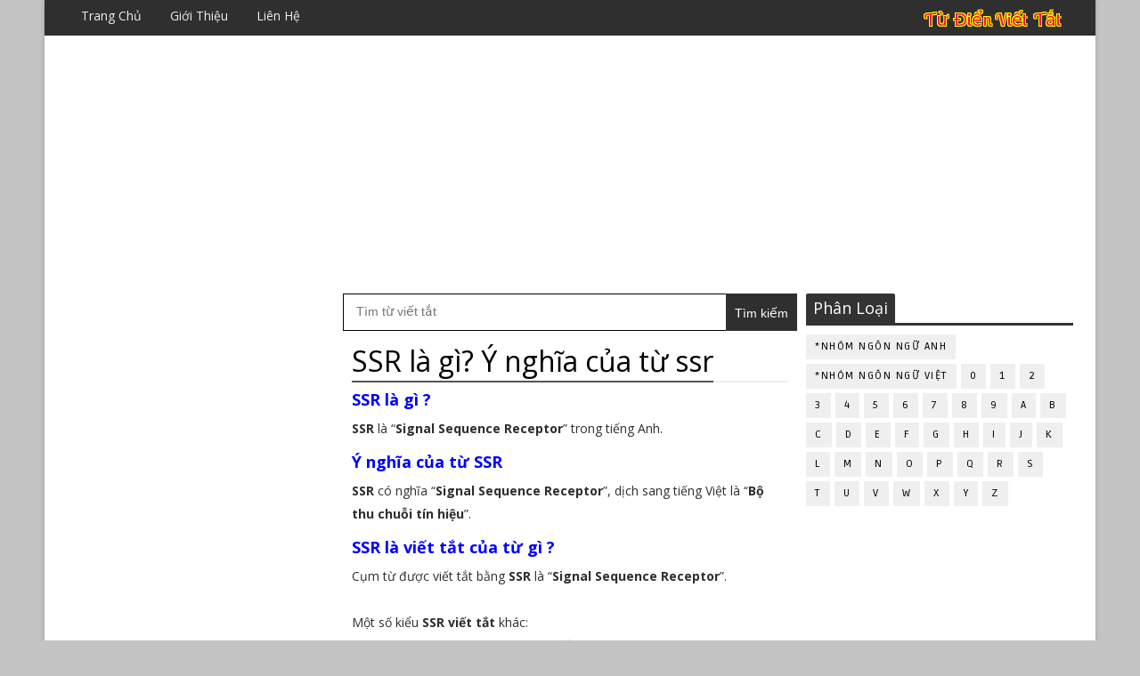

--- FILE ---
content_type: text/html; charset=utf-8
request_url: https://www.google.com/recaptcha/api2/aframe
body_size: 267
content:
<!DOCTYPE HTML><html><head><meta http-equiv="content-type" content="text/html; charset=UTF-8"></head><body><script nonce="Mbrja6hSFZ9fAYdzhDDCGA">/** Anti-fraud and anti-abuse applications only. See google.com/recaptcha */ try{var clients={'sodar':'https://pagead2.googlesyndication.com/pagead/sodar?'};window.addEventListener("message",function(a){try{if(a.source===window.parent){var b=JSON.parse(a.data);var c=clients[b['id']];if(c){var d=document.createElement('img');d.src=c+b['params']+'&rc='+(localStorage.getItem("rc::a")?sessionStorage.getItem("rc::b"):"");window.document.body.appendChild(d);sessionStorage.setItem("rc::e",parseInt(sessionStorage.getItem("rc::e")||0)+1);localStorage.setItem("rc::h",'1762722414511');}}}catch(b){}});window.parent.postMessage("_grecaptcha_ready", "*");}catch(b){}</script></body></html>

--- FILE ---
content_type: text/plain
request_url: https://www.google-analytics.com/j/collect?v=1&_v=j102&a=818292786&t=pageview&_s=1&dl=https%3A%2F%2Fwww.tudienviettat.net%2F2023%2F08%2Fssr-la-gi-y-nghia-cua-tu-ssr.html&ul=en-us%40posix&dt=SSR%20l%C3%A0%20g%C3%AC%3F%20%C3%9D%20ngh%C4%A9a%20c%E1%BB%A7a%20t%E1%BB%AB%20ssr%20-%20T%E1%BB%AB%20%C4%90i%E1%BB%83n%20Vi%E1%BA%BFt%20T%E1%BA%AFt&sr=1280x720&vp=1280x720&_u=IEBAAEABAAAAACAAI~&jid=2011279166&gjid=684980192&cid=2043378507.1762722413&tid=UA-136361286-1&_gid=1343549084.1762722413&_r=1&_slc=1&z=413515593
body_size: -452
content:
2,cG-2GDWEVWMBG

--- FILE ---
content_type: text/javascript; charset=UTF-8
request_url: https://www.tudienviettat.net/feeds/posts/default?orderby=published&alt=json-in-script&callback=showlatestposts
body_size: 17835
content:
// API callback
showlatestposts({"version":"1.0","encoding":"UTF-8","feed":{"xmlns":"http://www.w3.org/2005/Atom","xmlns$openSearch":"http://a9.com/-/spec/opensearchrss/1.0/","xmlns$blogger":"http://schemas.google.com/blogger/2008","xmlns$georss":"http://www.georss.org/georss","xmlns$gd":"http://schemas.google.com/g/2005","xmlns$thr":"http://purl.org/syndication/thread/1.0","id":{"$t":"tag:blogger.com,1999:blog-1993656150717155123"},"updated":{"$t":"2024-11-01T02:00:48.512-07:00"},"category":[{"term":"*Nhóm ngôn ngữ Anh"},{"term":"*Nhóm ngôn ngữ Việt"},{"term":"C"},{"term":"S"},{"term":"T"},{"term":"D"},{"term":"P"},{"term":"A"},{"term":"M"},{"term":"B"},{"term":"N"},{"term":"H"},{"term":"E"},{"term":"G"},{"term":"F"},{"term":"I"},{"term":"L"},{"term":"R"},{"term":"O"},{"term":"K"},{"term":"V"},{"term":"U"},{"term":"W"},{"term":"Q"},{"term":"J"},{"term":"X"},{"term":"Y"},{"term":"Z"},{"term":"3"},{"term":"4"},{"term":"0"},{"term":"1"},{"term":"2"},{"term":"5"},{"term":"6"},{"term":"7"},{"term":"8"},{"term":"9"}],"title":{"type":"text","$t":"Từ Điển Viết Tắt"},"subtitle":{"type":"html","$t":"Dịch nghĩa từ viết tắt tiếng Anh và tiếng Việt."},"link":[{"rel":"http://schemas.google.com/g/2005#feed","type":"application/atom+xml","href":"https:\/\/www.tudienviettat.net\/feeds\/posts\/default"},{"rel":"self","type":"application/atom+xml","href":"https:\/\/www.blogger.com\/feeds\/1993656150717155123\/posts\/default?alt=json-in-script\u0026orderby=published"},{"rel":"alternate","type":"text/html","href":"https:\/\/www.tudienviettat.net\/"},{"rel":"hub","href":"http://pubsubhubbub.appspot.com/"},{"rel":"next","type":"application/atom+xml","href":"https:\/\/www.blogger.com\/feeds\/1993656150717155123\/posts\/default?alt=json-in-script\u0026start-index=26\u0026max-results=25\u0026orderby=published"}],"author":[{"name":{"$t":"Từ Điển Viết Tắt"},"uri":{"$t":"http:\/\/www.blogger.com\/profile\/03794380934521532294"},"email":{"$t":"noreply@blogger.com"},"gd$image":{"rel":"http://schemas.google.com/g/2005#thumbnail","width":"16","height":"16","src":"https:\/\/img1.blogblog.com\/img\/b16-rounded.gif"}}],"generator":{"version":"7.00","uri":"http://www.blogger.com","$t":"Blogger"},"openSearch$totalResults":{"$t":"4525"},"openSearch$startIndex":{"$t":"1"},"openSearch$itemsPerPage":{"$t":"25"},"entry":[{"id":{"$t":"tag:blogger.com,1999:blog-1993656150717155123.post-1631134405240339097"},"published":{"$t":"2024-02-19T07:00:00.000-08:00"},"updated":{"$t":"2024-02-19T07:00:00.263-08:00"},"category":[{"scheme":"http://www.blogger.com/atom/ns#","term":"*Nhóm ngôn ngữ Anh"},{"scheme":"http://www.blogger.com/atom/ns#","term":"M"}],"title":{"type":"text","$t":"MNS là gì? Ý nghĩa của từ mns"},"content":{"type":"html","$t":"\u003Ch3 class='abbr-h3'\u003EMNS là gì ?\u003C\/h3\u003E\n\u003Cb\u003EMNS\u003C\/b\u003E là “\u003Cb\u003EMirror Neuron System\u003C\/b\u003E” trong tiếng Anh.\u003Cbr \/\u003E\n\u003Ch3 class='abbr-h3'\u003EÝ nghĩa của từ MNS\u003C\/h3\u003E\n\u003Cb\u003EMNS\u003C\/b\u003E có nghĩa “\u003Cb\u003EMirror Neuron System\u003C\/b\u003E”, dịch sang tiếng Việt là “\u003Cb\u003EHệ thống gương Neuron\u003C\/b\u003E”. Hệ thống trong não của con người và một số loài động vật khác.\u003Cbr\u003ENó liên quan đến việc nhận diện, đồng cảm, mô phỏng hành vi của người khác.\u003Cbr \/\u003E\n\u003Ch3 class='abbr-h3'\u003EMNS là viết tắt của từ gì ?\u003C\/h3\u003E\nCụm từ được viết tắt bằng \u003Cb\u003EMNS\u003C\/b\u003E là “\u003Cb\u003EMirror Neuron System\u003C\/b\u003E”.\n\u003Cbr \/\u003E\u003Cbr \/\u003EMột số kiểu \u003Cb\u003EMNS viết tắt\u003C\/b\u003E khác:\u003Cbr \/\u003E\n+ \u003Cb\u003EMission Needs Statement\u003C\/b\u003E: Tuyên bố nhu cầu sứ mệnh.\u003Cbr \/\u003E\n+ \u003Cb\u003EMaharashtra Navnirman Sena\u003C\/b\u003E: Đảng chính trị Ấn Độ, ở bang Maharashtra.\u003Cbr \/\u003E\n+ \u003Cb\u003EMicrosoft Network Services\u003C\/b\u003E: Dịch vụ mạng của Microsoft.\u003Cbr \/\u003E\n+ \u003Cb\u003EMotor Neuron System\u003C\/b\u003E: Hệ thống nơ-ron vận động.\u003Cbr \/\u003E\n"},"link":[{"rel":"edit","type":"application/atom+xml","href":"https:\/\/www.blogger.com\/feeds\/1993656150717155123\/posts\/default\/1631134405240339097"},{"rel":"self","type":"application/atom+xml","href":"https:\/\/www.blogger.com\/feeds\/1993656150717155123\/posts\/default\/1631134405240339097"},{"rel":"alternate","type":"text/html","href":"https:\/\/www.tudienviettat.net\/2024\/02\/mns-la-gi-y-nghia-cua-tu-mns.html","title":"MNS là gì? Ý nghĩa của từ mns"}],"author":[{"name":{"$t":"Từ Điển Viết Tắt"},"uri":{"$t":"http:\/\/www.blogger.com\/profile\/03794380934521532294"},"email":{"$t":"noreply@blogger.com"},"gd$image":{"rel":"http://schemas.google.com/g/2005#thumbnail","width":"16","height":"16","src":"https:\/\/img1.blogblog.com\/img\/b16-rounded.gif"}}]},{"id":{"$t":"tag:blogger.com,1999:blog-1993656150717155123.post-8576305493283471398"},"published":{"$t":"2024-01-30T04:30:00.000-08:00"},"updated":{"$t":"2024-01-30T04:30:00.132-08:00"},"category":[{"scheme":"http://www.blogger.com/atom/ns#","term":"*Nhóm ngôn ngữ Anh"},{"scheme":"http://www.blogger.com/atom/ns#","term":"B"}],"title":{"type":"text","$t":"BDM là gì? Ý nghĩa của từ bdm"},"content":{"type":"html","$t":"\u003Ch3 class='abbr-h3'\u003EBDM là gì ?\u003C\/h3\u003E\n\u003Cb\u003EBDM\u003C\/b\u003E là “\u003Cb\u003EBusiness Development Manager\u003C\/b\u003E” trong tiếng Anh.\u003Cbr \/\u003E\n\u003Ch3 class='abbr-h3'\u003EÝ nghĩa của từ BDM\u003C\/h3\u003E\n\u003Cb\u003EBDM\u003C\/b\u003E có nghĩa “\u003Cb\u003EBusiness Development Manager\u003C\/b\u003E”, dịch sang tiếng Việt là “\u003Cb\u003EGiám đốc phát triển kinh doanh\u003C\/b\u003E”. Người quản lý phát triển kinh doanh, chịu trách nhiệm tăng cường doanh số bán hàng và mối quan hệ khách hàng.\u003Cbr \/\u003E\n\u003Ch3 class='abbr-h3'\u003EBDM là viết tắt của từ gì ?\u003C\/h3\u003E\nCụm từ được viết tắt bằng \u003Cb\u003EBDM\u003C\/b\u003E là “\u003Cb\u003EBusiness Development Manager\u003C\/b\u003E”.\n\u003Cbr \/\u003E\u003Cbr \/\u003EMột số kiểu \u003Cb\u003EBDM viết tắt\u003C\/b\u003E khác:\u003Cbr \/\u003E\n+ \u003Cb\u003EBackground Debug Mode\u003C\/b\u003E: Chế độ gỡ lỗi nền. Chế độ debug cho việc phát triển firmware và phần mềm trên các vi điều khiển nhúng.\u003Cbr \/\u003E\n+ \u003Cb\u003EBahamas Democratic Movement\u003C\/b\u003E: Phong trào Dân chủ Bahamas.\u003Cbr \/\u003E\n+ \u003Cb\u003EBunker Defeat Munition\u003C\/b\u003E: Đạn đánh bại hầm trú ẩn.\u003Cbr \/\u003E\n+ \u003Cb\u003EBusiness Decision Mapping\u003C\/b\u003E: Lập bản đồ quyết định kinh doanh.\u003Cbr \/\u003E\n+ \u003Cb\u003EBraddock Dunn \u0026 McDonald\u003C\/b\u003E.\u003Cbr \/\u003E\n+ \u003Cb\u003EBollywood Dance Music\u003C\/b\u003E: Nhạc khiêu vũ bollywood.\u003Cbr \/\u003E\n+ \u003Cb\u003EBlue Draw Metagabbro\u003C\/b\u003E: Metagabbro vẽ màu xanh.\u003Cbr \/\u003E\n+ \u003Cb\u003EBirth–Death Model\u003C\/b\u003E: Mô hình sinh tử.\u003Cbr \/\u003E\n+ \u003Cb\u003EBusiness Decision Management\u003C\/b\u003E: Quản lý quyết định kinh doanh.\u003Cbr \/\u003E\n+ \u003Cb\u003EBrutal Death Metal\u003C\/b\u003E: Kim loại chết chóc tàn bạo.\u003Cbr \/\u003E\n+ \u003Cb\u003EBirth, Death and Marriage\u003C\/b\u003E: Sinh, Tử và Hôn nhân.\u003Cbr \/\u003E\n"},"link":[{"rel":"edit","type":"application/atom+xml","href":"https:\/\/www.blogger.com\/feeds\/1993656150717155123\/posts\/default\/8576305493283471398"},{"rel":"self","type":"application/atom+xml","href":"https:\/\/www.blogger.com\/feeds\/1993656150717155123\/posts\/default\/8576305493283471398"},{"rel":"alternate","type":"text/html","href":"https:\/\/www.tudienviettat.net\/2024\/01\/bdm-la-gi-y-nghia-cua-tu-bdm.html","title":"BDM là gì? Ý nghĩa của từ bdm"}],"author":[{"name":{"$t":"Từ Điển Viết Tắt"},"uri":{"$t":"http:\/\/www.blogger.com\/profile\/03794380934521532294"},"email":{"$t":"noreply@blogger.com"},"gd$image":{"rel":"http://schemas.google.com/g/2005#thumbnail","width":"16","height":"16","src":"https:\/\/img1.blogblog.com\/img\/b16-rounded.gif"}}]},{"id":{"$t":"tag:blogger.com,1999:blog-1993656150717155123.post-5213966118176456654"},"published":{"$t":"2024-01-30T04:00:00.000-08:00"},"updated":{"$t":"2024-01-30T04:00:00.139-08:00"},"category":[{"scheme":"http://www.blogger.com/atom/ns#","term":"*Nhóm ngôn ngữ Anh"},{"scheme":"http://www.blogger.com/atom/ns#","term":"K"}],"title":{"type":"text","$t":"KARMA là gì? Ý nghĩa của từ karma"},"content":{"type":"html","$t":"\u003Ch3 class='abbr-h3'\u003EKARMA là gì ?\u003C\/h3\u003E\n\u003Cb\u003EKARMA\u003C\/b\u003E là “\u003Cb\u003EKnowledge-based Augmented Reality for Maintenance Assistance\u003C\/b\u003E” trong tiếng Anh.\u003Cbr \/\u003E\n\u003Ch3 class='abbr-h3'\u003EÝ nghĩa của từ KARMA\u003C\/h3\u003E\n\u003Cb\u003EKARMA\u003C\/b\u003E có nghĩa “\u003Cb\u003EKnowledge-based Augmented Reality for Maintenance Assistance\u003C\/b\u003E”, dịch sang tiếng Việt là “\u003Cb\u003EThực tế tăng cường dựa trên tri thức để hỗ trợ bảo trì\u003C\/b\u003E”. Một hệ thống sử dụng thực tế ảo kết hợp với cơ sở dữ liệu thông tin để cung cấp hỗ trợ trong công việc bảo trì và sửa chữa.\u003Cbr\u003ENó tích hợp tri thức để cung cấp hình ảnh thực tế với thông tin liên quan, giúp người sử dụng hiểu rõ về quy trình và vấn đề kỹ thuật. Từ đó, tối ưu hóa quá trình bảo trì.\u003Cbr \/\u003E\n\u003Ch3 class='abbr-h3'\u003EKARMA là viết tắt của từ gì ?\u003C\/h3\u003E\nCụm từ được viết tắt bằng \u003Cb\u003EKARMA\u003C\/b\u003E là “\u003Cb\u003EKnowledge-based Augmented Reality for Maintenance Assistance\u003C\/b\u003E”.\n\u003Cbr \/\u003E\u003Cbr \/\u003EMột số kiểu \u003Cb\u003EKARMA viết tắt\u003C\/b\u003E khác:\u003Cbr \/\u003E\n+ \u003Cb\u003EKay Algorithmic Realtime Music Architecture\u003C\/b\u003E: Kiến trúc âm nhạc thời gian thực của thuật toán Kay.\u003Cbr \/\u003E\n+ \u003Cb\u003EKnowledge-based AR for Maintenance Assistance\u003C\/b\u003E: AR dựa trên kiến thức để hỗ trợ bảo trì.\u003Cbr \/\u003E\n"},"link":[{"rel":"edit","type":"application/atom+xml","href":"https:\/\/www.blogger.com\/feeds\/1993656150717155123\/posts\/default\/5213966118176456654"},{"rel":"self","type":"application/atom+xml","href":"https:\/\/www.blogger.com\/feeds\/1993656150717155123\/posts\/default\/5213966118176456654"},{"rel":"alternate","type":"text/html","href":"https:\/\/www.tudienviettat.net\/2024\/01\/karma-la-gi-y-nghia-cua-tu-karma.html","title":"KARMA là gì? Ý nghĩa của từ karma"}],"author":[{"name":{"$t":"Từ Điển Viết Tắt"},"uri":{"$t":"http:\/\/www.blogger.com\/profile\/03794380934521532294"},"email":{"$t":"noreply@blogger.com"},"gd$image":{"rel":"http://schemas.google.com/g/2005#thumbnail","width":"16","height":"16","src":"https:\/\/img1.blogblog.com\/img\/b16-rounded.gif"}}]},{"id":{"$t":"tag:blogger.com,1999:blog-1993656150717155123.post-4317030516175847156"},"published":{"$t":"2024-01-30T03:30:00.000-08:00"},"updated":{"$t":"2024-01-30T03:30:00.125-08:00"},"category":[{"scheme":"http://www.blogger.com/atom/ns#","term":"*Nhóm ngôn ngữ Anh"},{"scheme":"http://www.blogger.com/atom/ns#","term":"V"}],"title":{"type":"text","$t":"VFP là gì? Ý nghĩa của từ vfp"},"content":{"type":"html","$t":"\u003Ch3 class='abbr-h3'\u003EVFP là gì ?\u003C\/h3\u003E\n\u003Cb\u003EVFP\u003C\/b\u003E là “\u003Cb\u003EVisiting Faculty Program\u003C\/b\u003E” trong tiếng Anh.\u003Cbr \/\u003E\n\u003Ch3 class='abbr-h3'\u003EÝ nghĩa của từ VFP\u003C\/h3\u003E\n\u003Cb\u003EVFP\u003C\/b\u003E có nghĩa “\u003Cb\u003EVisiting Faculty Program\u003C\/b\u003E”, dịch sang tiếng Việt là “\u003Cb\u003EChương trình thỉnh giảng\u003C\/b\u003E”. Chương trình giáo sư ghé thăm, cho phép giáo viên tạm thời tham gia giảng dạy, nghiên cứu tại một tổ chức khác.\u003Cbr \/\u003E\n\u003Ch3 class='abbr-h3'\u003EVFP là viết tắt của từ gì ?\u003C\/h3\u003E\nCụm từ được viết tắt bằng \u003Cb\u003EVFP\u003C\/b\u003E là “\u003Cb\u003EVisiting Faculty Program\u003C\/b\u003E”.\n\u003Cbr \/\u003E\u003Cbr \/\u003EMột số kiểu \u003Cb\u003EVFP viết tắt\u003C\/b\u003E khác:\u003Cbr \/\u003E\n+ \u003Cb\u003EVietnamese Family Partnership\u003C\/b\u003E: Đối tác gia đình Việt Nam.\u003Cbr \/\u003E\n+ \u003Cb\u003EVisual FoxPro\u003C\/b\u003E: Hệ quản trị cơ sở dữ liệu (DBMS) và môi trường lập trình của Microsoft, thường được sử dụng cho ứng dụng kinh doanh.\u003Cbr \/\u003E\n+ \u003Cb\u003EVery Fast Picket\u003C\/b\u003E: Picket rất nhanh.\u003Cbr \/\u003E\n+ \u003Cb\u003EVotunet Forum Poster\u003C\/b\u003E: Poster diễn đàn Votunet.\u003Cbr \/\u003E\n+ \u003Cb\u003EVeterans Federation Party\u003C\/b\u003E: Đảng Liên đoàn Cựu chiến binh.\u003Cbr \/\u003E\n+ \u003Cb\u003EVocal Fold Paralysis\u003C\/b\u003E: Liệt gấp thanh quản. Tình trạng mất khả năng di chuyển của dây thanh quản, gây ảnh hưởng đến giọng nói và hô hấp.\u003Cbr \/\u003E\n+ \u003Cb\u003EVeterans Federation of the Philippines\u003C\/b\u003E: Liên đoàn cựu chiến binh Philippines. Tổ chức tại Philippines, đại diện và hỗ trợ cộng đồng cựu chiến binh.\u003Cbr \/\u003E\n+ \u003Cb\u003EVeterans For Peace\u003C\/b\u003E: Cựu chiến binh vì hòa bình. Tổ chức phi lợi nhuận tại Hoa Kỳ, thành lập bởi cựu chiến binh để đề xuất giải pháp hòa bình.\u003Cbr \/\u003E\n+ \u003Cb\u003EVeterans Freedom Party\u003C\/b\u003E: Đảng tự do cựu chiến binh.\u003Cbr \/\u003E\n+ \u003Cb\u003EVictorian Forestry Plan\u003C\/b\u003E: Kế hoạch Lâm nghiệp Victoria.\u003Cbr \/\u003E\n"},"link":[{"rel":"edit","type":"application/atom+xml","href":"https:\/\/www.blogger.com\/feeds\/1993656150717155123\/posts\/default\/4317030516175847156"},{"rel":"self","type":"application/atom+xml","href":"https:\/\/www.blogger.com\/feeds\/1993656150717155123\/posts\/default\/4317030516175847156"},{"rel":"alternate","type":"text/html","href":"https:\/\/www.tudienviettat.net\/2024\/01\/vfp-la-gi-y-nghia-cua-tu-vfp.html","title":"VFP là gì? Ý nghĩa của từ vfp"}],"author":[{"name":{"$t":"Từ Điển Viết Tắt"},"uri":{"$t":"http:\/\/www.blogger.com\/profile\/03794380934521532294"},"email":{"$t":"noreply@blogger.com"},"gd$image":{"rel":"http://schemas.google.com/g/2005#thumbnail","width":"16","height":"16","src":"https:\/\/img1.blogblog.com\/img\/b16-rounded.gif"}}]},{"id":{"$t":"tag:blogger.com,1999:blog-1993656150717155123.post-2806022905551313601"},"published":{"$t":"2024-01-30T03:00:00.000-08:00"},"updated":{"$t":"2024-01-30T03:00:00.130-08:00"},"category":[{"scheme":"http://www.blogger.com/atom/ns#","term":"*Nhóm ngôn ngữ Anh"},{"scheme":"http://www.blogger.com/atom/ns#","term":"C"}],"title":{"type":"text","$t":"CSOC là gì? Ý nghĩa của từ csoc"},"content":{"type":"html","$t":"\u003Ch3 class='abbr-h3'\u003ECSOC là gì ?\u003C\/h3\u003E\n\u003Cb\u003ECSOC\u003C\/b\u003E là “\u003Cb\u003ECyber Security Operations Center\u003C\/b\u003E” trong tiếng Anh.\u003Cbr \/\u003E\n\u003Ch3 class='abbr-h3'\u003EÝ nghĩa của từ CSOC\u003C\/h3\u003E\n\u003Cb\u003ECSOC\u003C\/b\u003E có nghĩa “\u003Cb\u003ECyber Security Operations Center\u003C\/b\u003E”, dịch sang tiếng Việt là “\u003Cb\u003ETrung tâm điều hành an ninh mạng\u003C\/b\u003E”. Trung tâm hoạt động chuyên về an ninh mạng, theo dõi và ứng phó với các rủi ro và tấn công mạng.\u003Cbr \/\u003E\n\u003Ch3 class='abbr-h3'\u003ECSOC là viết tắt của từ gì ?\u003C\/h3\u003E\nCụm từ được viết tắt bằng \u003Cb\u003ECSOC\u003C\/b\u003E là “\u003Cb\u003ECyber Security Operations Center\u003C\/b\u003E”.\n\u003Cbr \/\u003E\u003Cbr \/\u003EMột số kiểu \u003Cb\u003ECSOC viết tắt\u003C\/b\u003E khác:\u003Cbr \/\u003E\n+ \u003Cb\u003EChildren's System Of Care\u003C\/b\u003E: Hệ thống chăm sóc trẻ em. Hệ thống cung cấp dịch vụ và hỗ trợ toàn diện cho trẻ em có nhu cầu y tế tâm thần và hành vi.\u003Cbr \/\u003E\n+ \u003Cb\u003ECoordinated System Of Care\u003C\/b\u003E: Hệ thống phối hợp chăm sóc. Hệ thống tổ chức và cung cấp dịch vụ y tế và hỗ trợ tích hợp, đồng bộ cho cá nhân.\u003Cbr \/\u003E\n+ \u003Cb\u003EClient Service and Operations Center\u003C\/b\u003E: Trung tâm điều hành và dịch vụ khách hàng. Trung tâm cung cấp dịch vụ và hoạt động phục vụ khách hàng cho tổ chức hoặc doanh nghiệp.\u003Cbr \/\u003E\n+ \u003Cb\u003EConstruction Safety Orientation Course\u003C\/b\u003E: Khóa học định hướng an toàn xây dựng. Khóa học hướng dẫn về an toàn xây dựng, giúp người lao động hiểu và thực hiện các biện pháp an toàn.\u003Cbr \/\u003E\n+ \u003Cb\u003ECareer Study Off-Campus\u003C\/b\u003E: Nghiên cứu nghề nghiệp ngoài khuôn viên trường.\u003Cbr \/\u003E\n+ \u003Cb\u003ECrossroads of Chaos\u003C\/b\u003E: Ngã tư hỗn loạn.\u003Cbr \/\u003E\n+ \u003Cb\u003EConvolutional Self Orthogonal Code\u003C\/b\u003E: Mã trực giao tự hiến. Loại mã lỗi trong lĩnh vực mã hóa và truyền thông, thường được sử dụng trong viễn thông không dây.\u003Cbr \/\u003E\n+ \u003Cb\u003EChina Shipbuilding \u0026 Offshore International Co., Ltd.\u003C\/b\u003E: Công ty TNHH đóng tàu \u0026 ngoài khơi quốc tế Trung Quốc.\u003Cbr \/\u003E\n+ \u003Cb\u003EConsolidated Space Operations Center\u003C\/b\u003E: Trung tâm điều hành vũ trụ hợp nhất.\u003Cbr \/\u003E\n+ \u003Cb\u003EColorado Springs Operations Center\u003C\/b\u003E: Trung tâm điều hành Colorado Springs.\u003Cbr \/\u003E\n+ \u003Cb\u003EConsolidated Space Operations Contract\u003C\/b\u003E: Hợp đồng hoạt động không gian hợp nhất.\u003Cbr \/\u003E\n+ \u003Cb\u003ECyber Security Operations Cell\u003C\/b\u003E: Ô hoạt động an ninh mạng.\u003Cbr \/\u003E\n+ \u003Cb\u003ECommunist Suppression Operations Command\u003C\/b\u003E: Bộ chỉ huy hoạt động đàn áp cộng sản.\u003Cbr \/\u003E\n+ \u003Cb\u003ECyber Security Operations Centre\u003C\/b\u003E: Trung tâm điều hành an ninh mạng.\u003Cbr \/\u003E\n+ \u003Cb\u003EConcentrator Standard Operating Conditions\u003C\/b\u003E: Điều kiện hoạt động tiêu chuẩn của bộ tập trung.\u003Cbr \/\u003E\n+ \u003Cb\u003ECustomizable System-on-Chip\u003C\/b\u003E: Hệ thống trên chip có thể tùy chỉnh. CSoC.\u003Cbr \/\u003E\n"},"link":[{"rel":"edit","type":"application/atom+xml","href":"https:\/\/www.blogger.com\/feeds\/1993656150717155123\/posts\/default\/2806022905551313601"},{"rel":"self","type":"application/atom+xml","href":"https:\/\/www.blogger.com\/feeds\/1993656150717155123\/posts\/default\/2806022905551313601"},{"rel":"alternate","type":"text/html","href":"https:\/\/www.tudienviettat.net\/2024\/01\/csoc-la-gi-y-nghia-cua-tu-csoc.html","title":"CSOC là gì? Ý nghĩa của từ csoc"}],"author":[{"name":{"$t":"Từ Điển Viết Tắt"},"uri":{"$t":"http:\/\/www.blogger.com\/profile\/03794380934521532294"},"email":{"$t":"noreply@blogger.com"},"gd$image":{"rel":"http://schemas.google.com/g/2005#thumbnail","width":"16","height":"16","src":"https:\/\/img1.blogblog.com\/img\/b16-rounded.gif"}}]},{"id":{"$t":"tag:blogger.com,1999:blog-1993656150717155123.post-8846285845392127605"},"published":{"$t":"2024-01-30T02:30:00.000-08:00"},"updated":{"$t":"2024-01-30T02:30:00.127-08:00"},"category":[{"scheme":"http://www.blogger.com/atom/ns#","term":"*Nhóm ngôn ngữ Anh"},{"scheme":"http://www.blogger.com/atom/ns#","term":"N"}],"title":{"type":"text","$t":"NBI là gì? Ý nghĩa của từ nbi"},"content":{"type":"html","$t":"\u003Ch3 class='abbr-h3'\u003ENBI là gì ?\u003C\/h3\u003E\n\u003Cb\u003ENBI\u003C\/b\u003E là “\u003Cb\u003ENarrow Banding Imaging\u003C\/b\u003E” trong tiếng Anh.\u003Cbr \/\u003E\n\u003Ch3 class='abbr-h3'\u003EÝ nghĩa của từ NBI\u003C\/h3\u003E\n\u003Cb\u003ENBI\u003C\/b\u003E có nghĩa “\u003Cb\u003ENarrow Banding Imaging\u003C\/b\u003E”, dịch sang tiếng Việt là “\u003Cb\u003EHình ảnh băng tần hẹp\u003C\/b\u003E”. Phương pháp hình ảnh y khoa sử dụng dải bước sóng hẹp để cải thiện độ phân giải và tạo hình ảnh rõ nét.\u003Cbr \/\u003E\n\u003Ch3 class='abbr-h3'\u003ENBI là viết tắt của từ gì ?\u003C\/h3\u003E\nCụm từ được viết tắt bằng \u003Cb\u003ENBI\u003C\/b\u003E là “\u003Cb\u003ENarrow Banding Imaging\u003C\/b\u003E”.\n\u003Cbr \/\u003E\u003Cbr \/\u003EMột số kiểu \u003Cb\u003ENBI viết tắt\u003C\/b\u003E khác:\u003Cbr \/\u003E\n+ \u003Cb\u003ENation Brands Index\u003C\/b\u003E: Chỉ số thương hiệu quốc gia.\u003Cbr \/\u003E\n+ \u003Cb\u003ENarrow Body Implant\u003C\/b\u003E: Cấy ghép cơ thể hẹp.\u003Cbr \/\u003E\n+ \u003Cb\u003ENational Bureau of Investigation\u003C\/b\u003E: Cục điều tra quốc gia.\u003Cbr \/\u003E\n+ \u003Cb\u003ENathaniel Branden Institute\u003C\/b\u003E: Viện Nathaniel Branden.\u003Cbr \/\u003E\n+ \u003Cb\u003ENational Bridge Inventory\u003C\/b\u003E: Kiểm kê cầu quốc gia.\u003Cbr \/\u003E\n+ \u003Cb\u003ENarrow Band Imaging\u003C\/b\u003E: Hình ảnh băng tần hẹp.\u003Cbr \/\u003E\n+ \u003Cb\u003ENeutral-Beam Injection\u003C\/b\u003E: Tiêm chùm tia trung tính.\u003Cbr \/\u003E\n+ \u003Cb\u003ENile Basin Initiative\u003C\/b\u003E: Sáng kiến lưu vực sông Nile. Tổ chức quốc tế nhằm hợp tác trong quản lý và phát triển tài nguyên sông Nile.\u003Cbr \/\u003E\n+ \u003Cb\u003ENational BankAmericard Inc.\u003C\/b\u003E: Ngân hàng Quốc giaAmericard Inc..\u003Cbr \/\u003E\n+ \u003Cb\u003ENetwork Bootable Image\u003C\/b\u003E: Hình ảnh có thể khởi động mạng.\u003Cbr \/\u003E\n+ \u003Cb\u003ENational Backbone Infrastructure\u003C\/b\u003E: Cơ sở hạ tầng xương sống quốc gia.\u003Cbr \/\u003E\n+ \u003Cb\u003ENet Banking Income\u003C\/b\u003E: Thu nhập ngân hàng ròng.\u003Cbr \/\u003E\n+ \u003Cb\u003ENormal Boundary Intersection\u003C\/b\u003E: Giao lộ ranh giới bình thường.\u003Cbr \/\u003E\n+ \u003Cb\u003ENiels Bohr Institute\u003C\/b\u003E: Viện Niels Bohr.\u003Cbr \/\u003E\n+ \u003Cb\u003ENile Basin Intitative\u003C\/b\u003E: Sáng kiến lưu vực sông Nile.\u003Cbr \/\u003E\n+ \u003Cb\u003ENational Baseball Institute\u003C\/b\u003E: Học viện bóng chày quốc gia.\u003Cbr \/\u003E\n+ \u003Cb\u003ENational Botanical Institute\u003C\/b\u003E: Viện thực vật quốc gia.\u003Cbr \/\u003E\n+ \u003Cb\u003ENortheast Baseball, Inc.\u003C\/b\u003E: Bóng chày Đông Bắc.\u003Cbr \/\u003E\n+ \u003Cb\u003ENational Bank of Iraq\u003C\/b\u003E: Ngân hàng Quốc gia Iraq.\u003Cbr \/\u003E\n+ \u003Cb\u003ENeutral Beam Injection\u003C\/b\u003E: Chùm tia trung tính.\u003Cbr \/\u003E\n+ \u003Cb\u003ENation Brand Index\u003C\/b\u003E: Chỉ số thương hiệu quốc gia. Chỉ số đánh giá danh tiếng quốc gia, đo lường cách quốc gia được nhìn nhận và đánh giá bởi cộng đồng quốc tế.\u003Cbr \/\u003E\n+ \u003Cb\u003ENational Bar Institute\u003C\/b\u003E: Viện luật sư quốc gia.\u003Cbr \/\u003E\n+ \u003Cb\u003ENation-Building Institute\u003C\/b\u003E: Viện xây dựng đất nước.\u003Cbr \/\u003E\n+ \u003Cb\u003ENew Buildings Institute\u003C\/b\u003E: Viện công trình mới.\u003Cbr \/\u003E\n+ \u003Cb\u003ENorsk Barnebokinstitutt\u003C\/b\u003E: Viện sách thiếu nhi Na Uy.\u003Cbr \/\u003E\n+ \u003Cb\u003ENalanda Buddhist Institute\u003C\/b\u003E: Học viện Phật giáo Nalanda.\u003Cbr \/\u003E\n+ \u003Cb\u003ENorthern Boreal Initiative\u003C\/b\u003E: Sáng kiến phương Bắc.\u003Cbr \/\u003E\n"},"link":[{"rel":"edit","type":"application/atom+xml","href":"https:\/\/www.blogger.com\/feeds\/1993656150717155123\/posts\/default\/8846285845392127605"},{"rel":"self","type":"application/atom+xml","href":"https:\/\/www.blogger.com\/feeds\/1993656150717155123\/posts\/default\/8846285845392127605"},{"rel":"alternate","type":"text/html","href":"https:\/\/www.tudienviettat.net\/2024\/01\/nbi-la-gi-y-nghia-cua-tu-nbi.html","title":"NBI là gì? Ý nghĩa của từ nbi"}],"author":[{"name":{"$t":"Từ Điển Viết Tắt"},"uri":{"$t":"http:\/\/www.blogger.com\/profile\/03794380934521532294"},"email":{"$t":"noreply@blogger.com"},"gd$image":{"rel":"http://schemas.google.com/g/2005#thumbnail","width":"16","height":"16","src":"https:\/\/img1.blogblog.com\/img\/b16-rounded.gif"}}]},{"id":{"$t":"tag:blogger.com,1999:blog-1993656150717155123.post-6660253486367188349"},"published":{"$t":"2024-01-30T02:00:00.000-08:00"},"updated":{"$t":"2024-01-30T02:00:00.133-08:00"},"category":[{"scheme":"http://www.blogger.com/atom/ns#","term":"*Nhóm ngôn ngữ Anh"},{"scheme":"http://www.blogger.com/atom/ns#","term":"A"}],"title":{"type":"text","$t":"AMPE là gì? Ý nghĩa của từ ampe"},"content":{"type":"html","$t":"\u003Ch3 class='abbr-h3'\u003EAMPE là gì ?\u003C\/h3\u003E\n\u003Cb\u003EAMPE\u003C\/b\u003E là “\u003Cb\u003EAnalytical Method Performance Evaluation\u003C\/b\u003E” trong tiếng Anh.\u003Cbr \/\u003E\n\u003Ch3 class='abbr-h3'\u003EÝ nghĩa của từ AMPE\u003C\/h3\u003E\n\u003Cb\u003EAMPE\u003C\/b\u003E có nghĩa “\u003Cb\u003EAnalytical Method Performance Evaluation\u003C\/b\u003E”, dịch sang tiếng Việt là “\u003Cb\u003EPhương pháp phân tích đánh giá hiệu quả hoạt động\u003C\/b\u003E”. Quá trình đánh giá hiệu suất của một phương pháp phân tích để đảm bảo chất lượng và độ chính xác.\u003Cbr \/\u003E\n\u003Ch3 class='abbr-h3'\u003EAMPE là viết tắt của từ gì ?\u003C\/h3\u003E\nCụm từ được viết tắt bằng \u003Cb\u003EAMPE\u003C\/b\u003E là “\u003Cb\u003EAnalytical Method Performance Evaluation\u003C\/b\u003E”.\n\u003Cbr \/\u003E\u003Cbr \/\u003EMột số kiểu \u003Cb\u003EAMPE viết tắt\u003C\/b\u003E khác:\u003Cbr \/\u003E\n+ \u003Cb\u003EAuthenticated Mesh Peering Exchange\u003C\/b\u003E: Sàn giao dịch ngang hàng lưới được xác thực. Hệ thống trao đổi kết nối lưới mạng với quy trình xác thực và bảo mật.\u003Cbr \/\u003E\n+ \u003Cb\u003EAssociation of Municipalities of Peru\u003C\/b\u003E: Hiệp hội các đô thị của Peru. Tổ chức đại diện cho liên minh các đô thị tại Peru.\u003Cbr \/\u003E\n+ \u003Cb\u003EAssociation of Media Practice Educators\u003C\/b\u003E: Hiệp hội các nhà giáo dục thực hành truyền thông.\u003Cbr \/\u003E\n"},"link":[{"rel":"edit","type":"application/atom+xml","href":"https:\/\/www.blogger.com\/feeds\/1993656150717155123\/posts\/default\/6660253486367188349"},{"rel":"self","type":"application/atom+xml","href":"https:\/\/www.blogger.com\/feeds\/1993656150717155123\/posts\/default\/6660253486367188349"},{"rel":"alternate","type":"text/html","href":"https:\/\/www.tudienviettat.net\/2024\/01\/ampe-la-gi-y-nghia-cua-tu-ampe.html","title":"AMPE là gì? Ý nghĩa của từ ampe"}],"author":[{"name":{"$t":"Từ Điển Viết Tắt"},"uri":{"$t":"http:\/\/www.blogger.com\/profile\/03794380934521532294"},"email":{"$t":"noreply@blogger.com"},"gd$image":{"rel":"http://schemas.google.com/g/2005#thumbnail","width":"16","height":"16","src":"https:\/\/img1.blogblog.com\/img\/b16-rounded.gif"}}]},{"id":{"$t":"tag:blogger.com,1999:blog-1993656150717155123.post-7370512840596461990"},"published":{"$t":"2024-01-30T01:30:00.000-08:00"},"updated":{"$t":"2024-01-30T01:30:00.125-08:00"},"category":[{"scheme":"http://www.blogger.com/atom/ns#","term":"*Nhóm ngôn ngữ Anh"},{"scheme":"http://www.blogger.com/atom/ns#","term":"A"}],"title":{"type":"text","$t":"ADBA là gì? Ý nghĩa của từ adba"},"content":{"type":"html","$t":"\u003Ch3 class='abbr-h3'\u003EADBA là gì ?\u003C\/h3\u003E\n\u003Cb\u003EADBA\u003C\/b\u003E là “\u003Cb\u003EAmerican Dog Breeders Association\u003C\/b\u003E” trong tiếng Anh.\u003Cbr \/\u003E\n\u003Ch3 class='abbr-h3'\u003EÝ nghĩa của từ ADBA\u003C\/h3\u003E\n\u003Cb\u003EADBA\u003C\/b\u003E có nghĩa “\u003Cb\u003EAmerican Dog Breeders Association\u003C\/b\u003E”, dịch sang tiếng Việt là “\u003Cb\u003EHiệp hội những người nuôi chó Hoa Kỳ\u003C\/b\u003E”. Tổ chức đăng ký chó tại Hoa Kỳ, chủ trì các cuộc thi và xác nhận giống chó.\u003Cbr \/\u003E\n\u003Ch3 class='abbr-h3'\u003EADBA là viết tắt của từ gì ?\u003C\/h3\u003E\nCụm từ được viết tắt bằng \u003Cb\u003EADBA\u003C\/b\u003E là “\u003Cb\u003EAmerican Dog Breeders Association\u003C\/b\u003E”.\n\u003Cbr \/\u003E\u003Cbr \/\u003EMột số kiểu \u003Cb\u003EADBA viết tắt\u003C\/b\u003E khác:\u003Cbr \/\u003E\n+ \u003Cb\u003EAnaerobic Digestion and Biogas Association\u003C\/b\u003E: Hiệp hội khí sinh học và tiêu hóa kỵ khí. Tổ chức tại Anh quốc, thúc đẩy phát triển và sử dụng công nghệ xử lý chất thải hữu cơ thành khí sinh học.\u003Cbr \/\u003E\n+ \u003Cb\u003EAustralian Defence Basketball Association\u003C\/b\u003E: Hiệp hội bóng rổ quốc phòng Úc.\u003Cbr \/\u003E\n+ \u003Cb\u003EAmerican Dental Board of Anesthesiology\u003C\/b\u003E: Hội đồng Gây mê Nha khoa Hoa Kỳ.\u003Cbr \/\u003E\n+ \u003Cb\u003EAnaerobic Digestion and Bioresources Association\u003C\/b\u003E: Hiệp hội tài nguyên sinh học và tiêu hóa kỵ khí.\u003Cbr \/\u003E\n+ \u003Cb\u003EAmerican Drag Boat Association\u003C\/b\u003E: Hiệp hội thuyền kéo Mỹ.\u003Cbr \/\u003E\n+ \u003Cb\u003EAmerican Dragon Boat Association\u003C\/b\u003E: Hiệp hội Thuyền rồng Mỹ.\u003Cbr \/\u003E\n"},"link":[{"rel":"edit","type":"application/atom+xml","href":"https:\/\/www.blogger.com\/feeds\/1993656150717155123\/posts\/default\/7370512840596461990"},{"rel":"self","type":"application/atom+xml","href":"https:\/\/www.blogger.com\/feeds\/1993656150717155123\/posts\/default\/7370512840596461990"},{"rel":"alternate","type":"text/html","href":"https:\/\/www.tudienviettat.net\/2024\/01\/adba-la-gi-y-nghia-cua-tu-adba.html","title":"ADBA là gì? Ý nghĩa của từ adba"}],"author":[{"name":{"$t":"Từ Điển Viết Tắt"},"uri":{"$t":"http:\/\/www.blogger.com\/profile\/03794380934521532294"},"email":{"$t":"noreply@blogger.com"},"gd$image":{"rel":"http://schemas.google.com/g/2005#thumbnail","width":"16","height":"16","src":"https:\/\/img1.blogblog.com\/img\/b16-rounded.gif"}}]},{"id":{"$t":"tag:blogger.com,1999:blog-1993656150717155123.post-6512677172830142586"},"published":{"$t":"2024-01-30T01:00:00.000-08:00"},"updated":{"$t":"2024-01-30T01:00:00.139-08:00"},"category":[{"scheme":"http://www.blogger.com/atom/ns#","term":"*Nhóm ngôn ngữ Anh"},{"scheme":"http://www.blogger.com/atom/ns#","term":"A"}],"title":{"type":"text","$t":"ANV là gì? Ý nghĩa của từ anv"},"content":{"type":"html","$t":"\u003Ch3 class='abbr-h3'\u003EANV là gì ?\u003C\/h3\u003E\n\u003Cb\u003EANV\u003C\/b\u003E là “\u003Cb\u003EAnimated Narrative Vignette\u003C\/b\u003E” trong tiếng Anh.\u003Cbr \/\u003E\n\u003Ch3 class='abbr-h3'\u003EÝ nghĩa của từ ANV\u003C\/h3\u003E\n\u003Cb\u003EANV\u003C\/b\u003E có nghĩa “\u003Cb\u003EAnimated Narrative Vignette\u003C\/b\u003E”, dịch sang tiếng Việt là “\u003Cb\u003EHọa tiết tường thuật hoạt hình\u003C\/b\u003E”. Một đoạn hình ảnh ngắn, thường sử dụng kỹ thuật hoạt hình.\u003Cbr\u003ENó để trình bày một câu chuyện, ý tưởng hoặc thông điệp theo cách sáng tạo và thú vị.\u003Cbr \/\u003E\n\u003Ch3 class='abbr-h3'\u003EANV là viết tắt của từ gì ?\u003C\/h3\u003E\nCụm từ được viết tắt bằng \u003Cb\u003EANV\u003C\/b\u003E là “\u003Cb\u003EAnimated Narrative Vignette\u003C\/b\u003E”.\n\u003Cbr \/\u003E\u003Cbr \/\u003EMột số kiểu \u003Cb\u003EANV viết tắt\u003C\/b\u003E khác:\u003Cbr \/\u003E\n+ \u003Cb\u003EAnnavaram railway station\u003C\/b\u003E: Ga xe lửa Annavaram.\u003Cbr \/\u003E\n+ \u003Cb\u003EAnvik Airport\u003C\/b\u003E: Sân bay Anvik. Sân bay ở Anvik, Alaska, Hoa Kỳ, phục vụ các chuyến bay cỡ nhỏ và các hoạt động hàng không địa phương.\u003Cbr \/\u003E\n+ \u003Cb\u003EAnticipatory Nausea and Vomiting\u003C\/b\u003E: Buồn nôn và nôn có tính chất báo trước. Tình trạng buồn nôn và nôn mửa trước khi bắt đầu liệu pháp điều trị, thường xuất hiện do lo lắng trước.\u003Cbr \/\u003E\n+ \u003Cb\u003EAlgemeen-Nederlands Verbond\u003C\/b\u003E.\u003Cbr \/\u003E\n+ \u003Cb\u003EAcción Nacionalista Vasca\u003C\/b\u003E: Hành động theo chủ nghĩa dân tộc Basque.\u003Cbr \/\u003E\n+ \u003Cb\u003EArmy of Northern Virginia\u003C\/b\u003E: Quân đội Bắc Virginia. Lực lượng quân đội của Liên minh miền Nam trong Nội chiến Hoa Kỳ, do Robert E. Lee chỉ huy.\u003Cbr \/\u003E\n"},"link":[{"rel":"edit","type":"application/atom+xml","href":"https:\/\/www.blogger.com\/feeds\/1993656150717155123\/posts\/default\/6512677172830142586"},{"rel":"self","type":"application/atom+xml","href":"https:\/\/www.blogger.com\/feeds\/1993656150717155123\/posts\/default\/6512677172830142586"},{"rel":"alternate","type":"text/html","href":"https:\/\/www.tudienviettat.net\/2024\/01\/anv-la-gi-y-nghia-cua-tu-anv.html","title":"ANV là gì? Ý nghĩa của từ anv"}],"author":[{"name":{"$t":"Từ Điển Viết Tắt"},"uri":{"$t":"http:\/\/www.blogger.com\/profile\/03794380934521532294"},"email":{"$t":"noreply@blogger.com"},"gd$image":{"rel":"http://schemas.google.com/g/2005#thumbnail","width":"16","height":"16","src":"https:\/\/img1.blogblog.com\/img\/b16-rounded.gif"}}]},{"id":{"$t":"tag:blogger.com,1999:blog-1993656150717155123.post-7109773317114327427"},"published":{"$t":"2024-01-30T00:30:00.000-08:00"},"updated":{"$t":"2024-01-30T00:30:00.123-08:00"},"category":[{"scheme":"http://www.blogger.com/atom/ns#","term":"*Nhóm ngôn ngữ Anh"},{"scheme":"http://www.blogger.com/atom/ns#","term":"P"}],"title":{"type":"text","$t":"PBO là gì? Ý nghĩa của từ pbo"},"content":{"type":"html","$t":"\u003Ch3 class='abbr-h3'\u003EPBO là gì ?\u003C\/h3\u003E\n\u003Cb\u003EPBO\u003C\/b\u003E là “\u003Cb\u003EProjected Benefit Obligation\u003C\/b\u003E” trong tiếng Anh.\u003Cbr \/\u003E\n\u003Ch3 class='abbr-h3'\u003EÝ nghĩa của từ PBO\u003C\/h3\u003E\n\u003Cb\u003EPBO\u003C\/b\u003E có nghĩa “\u003Cb\u003EProjected Benefit Obligation\u003C\/b\u003E”, dịch sang tiếng Việt là “\u003Cb\u003ENghĩa vụ phúc lợi dự kiến\u003C\/b\u003E”. Khái niệm trong kế toán nhân sự, đo lường cam kết trợ cấp hưu trí của một doanh nghiệp trong tương lai. Nó dựa trên giả định về mức lợi suất và các yếu tố khác.\u003Cbr\u003EPBO thường được sử dụng để ước lượng chi phí hưu trí và quản lý rủi ro tài chính liên quan đến các cam kết nhân sự.\u003Cbr \/\u003E\n\u003Ch3 class='abbr-h3'\u003EPBO là viết tắt của từ gì ?\u003C\/h3\u003E\nCụm từ được viết tắt bằng \u003Cb\u003EPBO\u003C\/b\u003E là “\u003Cb\u003EProjected Benefit Obligation\u003C\/b\u003E”.\n\u003Cbr \/\u003E\u003Cbr \/\u003EMột số kiểu \u003Cb\u003EPBO viết tắt\u003C\/b\u003E khác:\u003Cbr \/\u003E\n+ \u003Cb\u003EPinoy Box Office\u003C\/b\u003E: Phòng vé Pinoy.\u003Cbr \/\u003E\n+ \u003Cb\u003EPiperonyl butoxide\u003C\/b\u003E: Hợp chất hóa học thường được sử dụng như chất cộng hưởng trong các sản phẩm chống côn trùng để tăng hiệu suất.\u003Cbr \/\u003E\n+ \u003Cb\u003EParliamentary Budget Officer\u003C\/b\u003E: Cán bộ ngân sách quốc hội. Chức vụ tại một số quốc gia, chịu trách nhiệm về các vấn đề tài chính và ngân sách.\u003Cbr \/\u003E\n+ \u003Cb\u003EPine Bluff Observatory\u003C\/b\u003E: Đài thiên văn Pine Bluff.\u003Cbr \/\u003E\n+ \u003Cb\u003ELead(II) oxide\u003C\/b\u003E: Chì (II) oxit. PbO.\u003Cbr \/\u003E\n+ \u003Cb\u003EPlate Boundary Observatory\u003C\/b\u003E: Đài quan sát ranh giới mảng.\u003Cbr \/\u003E\n+ \u003Cb\u003EPhilippine Board of Ophthalmology\u003C\/b\u003E: Hội đồng nhãn khoa Philippines.\u003Cbr \/\u003E\n+ \u003Cb\u003EParent Body Organisations\u003C\/b\u003E: Tổ chức cơ quan mẹ.\u003Cbr \/\u003E\n+ \u003Cb\u003EProfessor's Basij Organization\u003C\/b\u003E: Tổ chức Basij của giáo sư.\u003Cbr \/\u003E\n+ \u003Cb\u003EPreboreal oscillation\u003C\/b\u003E: Dao động tiền cực.\u003Cbr \/\u003E\n+ \u003Cb\u003EPixel Buffer Object\u003C\/b\u003E: Đối tượng đệm pixel.\u003Cbr \/\u003E\n+ \u003Cb\u003EParaburdoo Airport\u003C\/b\u003E: Sân bay Paraburdoo.\u003Cbr \/\u003E\n+ \u003Cb\u003EParliamentary Budget Office\u003C\/b\u003E: Văn phòng Ngân sách Quốc hội.\u003Cbr \/\u003E\n+ \u003Cb\u003EPhilharmonia Baroque Orchestra\u003C\/b\u003E: Dàn nhạc Baroque Philharmonia.\u003Cbr \/\u003E\n+ \u003Cb\u003EPortland Baroque Orchestra\u003C\/b\u003E: Dàn nhạc Baroque Portland.\u003Cbr \/\u003E\n+ \u003Cb\u003EPlant Biosafety Office\u003C\/b\u003E: Văn phòng an toàn sinh học thực vật.\u003Cbr \/\u003E\n+ \u003Cb\u003EPublic Benefit Organisation\u003C\/b\u003E: Tổ chức công ích. Tổ chức cung cấp các lợi ích và dịch vụ cho cộng đồng, thường không thu lợi nhuận.\u003Cbr \/\u003E\n+ \u003Cb\u003EPin Bone Out\u003C\/b\u003E: Ghim xương ra.\u003Cbr \/\u003E\n+ \u003Cb\u003Epolyparaphenylenebenzobisoxazole\u003C\/b\u003E.\u003Cbr \/\u003E\n+ \u003Cb\u003EPlan and Budget Organization\u003C\/b\u003E: Tổ chức kế hoạch và ngân sách.\u003Cbr \/\u003E\n+ \u003Cb\u003EPro Bono Ontario\u003C\/b\u003E.\u003Cbr \/\u003E\n+ \u003Cb\u003EPre-Birth Order\u003C\/b\u003E: Thứ tự trước khi sinh.\u003Cbr \/\u003E\n"},"link":[{"rel":"edit","type":"application/atom+xml","href":"https:\/\/www.blogger.com\/feeds\/1993656150717155123\/posts\/default\/7109773317114327427"},{"rel":"self","type":"application/atom+xml","href":"https:\/\/www.blogger.com\/feeds\/1993656150717155123\/posts\/default\/7109773317114327427"},{"rel":"alternate","type":"text/html","href":"https:\/\/www.tudienviettat.net\/2024\/01\/pbo-la-gi-y-nghia-cua-tu-pbo.html","title":"PBO là gì? Ý nghĩa của từ pbo"}],"author":[{"name":{"$t":"Từ Điển Viết Tắt"},"uri":{"$t":"http:\/\/www.blogger.com\/profile\/03794380934521532294"},"email":{"$t":"noreply@blogger.com"},"gd$image":{"rel":"http://schemas.google.com/g/2005#thumbnail","width":"16","height":"16","src":"https:\/\/img1.blogblog.com\/img\/b16-rounded.gif"}}]},{"id":{"$t":"tag:blogger.com,1999:blog-1993656150717155123.post-3270716655067426791"},"published":{"$t":"2024-01-30T00:00:00.000-08:00"},"updated":{"$t":"2024-01-30T00:00:00.128-08:00"},"category":[{"scheme":"http://www.blogger.com/atom/ns#","term":"*Nhóm ngôn ngữ Anh"},{"scheme":"http://www.blogger.com/atom/ns#","term":"P"}],"title":{"type":"text","$t":"PHM là gì? Ý nghĩa của từ phm"},"content":{"type":"html","$t":"\u003Ch3 class='abbr-h3'\u003EPHM là gì ?\u003C\/h3\u003E\n\u003Cb\u003EPHM\u003C\/b\u003E là “\u003Cb\u003EPopulation Health Management\u003C\/b\u003E” trong tiếng Anh.\u003Cbr \/\u003E\n\u003Ch3 class='abbr-h3'\u003EÝ nghĩa của từ PHM\u003C\/h3\u003E\n\u003Cb\u003EPHM\u003C\/b\u003E có nghĩa “\u003Cb\u003EPopulation Health Management\u003C\/b\u003E”, dịch sang tiếng Việt là “\u003Cb\u003EQuản lý sức khỏe dân số\u003C\/b\u003E”. Việc quản lý và cải thiện sức khỏe của một nhóm dân số lớn thông qua các chiến lược và dịch vụ y tế.\u003Cbr \/\u003E\n\u003Ch3 class='abbr-h3'\u003EPHM là viết tắt của từ gì ?\u003C\/h3\u003E\nCụm từ được viết tắt bằng \u003Cb\u003EPHM\u003C\/b\u003E là “\u003Cb\u003EPopulation Health Management\u003C\/b\u003E”.\n\u003Cbr \/\u003E\u003Cbr \/\u003EMột số kiểu \u003Cb\u003EPHM viết tắt\u003C\/b\u003E khác:\u003Cbr \/\u003E\n+ \u003Cb\u003EPharmacy\u003C\/b\u003E: Tiệm thuốc.\u003Cbr \/\u003E\n+ \u003Cb\u003EProto-Hmong–Mien\u003C\/b\u003E: Proto-Hmong-Miền.\u003Cbr \/\u003E\n+ \u003Cb\u003EPure Homopolar Motor\u003C\/b\u003E: Động cơ đồng cực thuần túy. Loại máy điện chuyển động bằng cách sử dụng hiệu ứng homopolar trong lĩnh vực vật lý.\u003Cbr \/\u003E\n+ \u003Cb\u003EPeople's History Museum\u003C\/b\u003E: Bảo tàng Lịch sử Nhân dân.\u003Cbr \/\u003E\n+ \u003Cb\u003EPassive Hydrogen Masers\u003C\/b\u003E: Máy tạo hydro thụ động.\u003Cbr \/\u003E\n+ \u003Cb\u003EPassive Hydrogen Maser\u003C\/b\u003E: Maser hydro thụ động.\u003Cbr \/\u003E\n+ \u003Cb\u003EPrognostics and Health Management\u003C\/b\u003E: Tiên lượng và quản lý sức khỏe.\u003Cbr \/\u003E\n+ \u003Cb\u003Epeptidylglycine alpha-hydroxylating monooxygenase\u003C\/b\u003E: peptidylglycine alpha-hydroxyl hóa monooxygenase.\u003Cbr \/\u003E\n+ \u003Cb\u003EPeople's Health Movement\u003C\/b\u003E: Phong trào sức khỏe nhân dân.\u003Cbr \/\u003E\n+ \u003Cb\u003EPharmacist's Mate\u003C\/b\u003E: Bạn của dược sĩ. PhM.\u003Cbr \/\u003E\n+ \u003Cb\u003EProject Human Male\u003C\/b\u003E: Dự Án Con Người Nam.\u003Cbr \/\u003E\n+ \u003Cb\u003Epeptidylglycine α-hydroxylating monooxygenase\u003C\/b\u003E: peptidylglycine α-hydroxyl hóa monooxygenase.\u003Cbr \/\u003E\n+ \u003Cb\u003EPrognostic and Health Management\u003C\/b\u003E: Tiên lượng và quản lý sức khỏe.\u003Cbr \/\u003E\n+ \u003Cb\u003EPenn-Harris-Madison\u003C\/b\u003E.\u003Cbr \/\u003E\n+ \u003Cb\u003EPerfused Hepatic Mass\u003C\/b\u003E: Khối gan được tưới máu.\u003Cbr \/\u003E\n+ \u003Cb\u003EPopulation Health Metrics\u003C\/b\u003E: Số liệu sức khỏe dân số.\u003Cbr \/\u003E\n+ \u003Cb\u003EPeptide Histidine Methionineamide\u003C\/b\u003E.\u003Cbr \/\u003E\n+ \u003Cb\u003EPublic Health Midwives\u003C\/b\u003E: Nữ hộ sinh y tế công cộng.\u003Cbr \/\u003E\n+ \u003Cb\u003EParamount Hospitality Management\u003C\/b\u003E: Quản lý khách sạn Paramount.\u003Cbr \/\u003E\n+ \u003Cb\u003EProtein Homolog Model\u003C\/b\u003E: Mô hình tương đồng protein.\u003Cbr \/\u003E\n+ \u003Cb\u003EPrayer and Healing Ministry\u003C\/b\u003E: Bộ cầu nguyện và chữa lành.\u003Cbr \/\u003E\n+ \u003Cb\u003EPrognostic Health Management\u003C\/b\u003E: Quản lý sức khỏe tiên lượng.\u003Cbr \/\u003E\n+ \u003Cb\u003EPrognostics Health Monitoring\u003C\/b\u003E: Theo dõi sức khỏe tiên lượng.\u003Cbr \/\u003E\n+ \u003Cb\u003EParti Harapan Malaysia\u003C\/b\u003E: Đảng Hy vọng Malaysia.\u003Cbr \/\u003E\n+ \u003Cb\u003EPax Hungarica Movement\u003C\/b\u003E: Phong trào hòa bình Hungary.\u003Cbr \/\u003E\n"},"link":[{"rel":"edit","type":"application/atom+xml","href":"https:\/\/www.blogger.com\/feeds\/1993656150717155123\/posts\/default\/3270716655067426791"},{"rel":"self","type":"application/atom+xml","href":"https:\/\/www.blogger.com\/feeds\/1993656150717155123\/posts\/default\/3270716655067426791"},{"rel":"alternate","type":"text/html","href":"https:\/\/www.tudienviettat.net\/2024\/01\/phm-la-gi-y-nghia-cua-tu-phm.html","title":"PHM là gì? Ý nghĩa của từ phm"}],"author":[{"name":{"$t":"Từ Điển Viết Tắt"},"uri":{"$t":"http:\/\/www.blogger.com\/profile\/03794380934521532294"},"email":{"$t":"noreply@blogger.com"},"gd$image":{"rel":"http://schemas.google.com/g/2005#thumbnail","width":"16","height":"16","src":"https:\/\/img1.blogblog.com\/img\/b16-rounded.gif"}}]},{"id":{"$t":"tag:blogger.com,1999:blog-1993656150717155123.post-8721709819577155963"},"published":{"$t":"2024-01-29T23:30:00.000-08:00"},"updated":{"$t":"2024-01-29T23:30:00.134-08:00"},"category":[{"scheme":"http://www.blogger.com/atom/ns#","term":"*Nhóm ngôn ngữ Anh"},{"scheme":"http://www.blogger.com/atom/ns#","term":"G"}],"title":{"type":"text","$t":"GBF là gì? Ý nghĩa của từ gbf"},"content":{"type":"html","$t":"\u003Ch3 class='abbr-h3'\u003EGBF là gì ?\u003C\/h3\u003E\n\u003Cb\u003EGBF\u003C\/b\u003E là “\u003Cb\u003EGain Before Feedback\u003C\/b\u003E” trong tiếng Anh.\u003Cbr \/\u003E\n\u003Ch3 class='abbr-h3'\u003EÝ nghĩa của từ GBF\u003C\/h3\u003E\n\u003Cb\u003EGBF\u003C\/b\u003E có nghĩa “\u003Cb\u003EGain Before Feedback\u003C\/b\u003E”, dịch sang tiếng Việt là “\u003Cb\u003EThu được trước phản hồi\u003C\/b\u003E”. Mức gia tăng âm thanh trước khi xuất hiện hiện tượng phản hồi âm thanh trong hệ thống âm thanh.\u003Cbr \/\u003E\n\u003Ch3 class='abbr-h3'\u003EGBF là viết tắt của từ gì ?\u003C\/h3\u003E\nCụm từ được viết tắt bằng \u003Cb\u003EGBF\u003C\/b\u003E là “\u003Cb\u003EGain Before Feedback\u003C\/b\u003E”.\n\u003Cbr \/\u003E\u003Cbr \/\u003EMột số kiểu \u003Cb\u003EGBF viết tắt\u003C\/b\u003E khác:\u003Cbr \/\u003E\n+ \u003Cb\u003EGranblue Fantasy\u003C\/b\u003E: Ảo tưởng Granblue.\u003Cbr \/\u003E\n+ \u003Cb\u003EGlobal Biodiversity Framework\u003C\/b\u003E: Khung đa dạng sinh học toàn cầu.\u003Cbr \/\u003E\n+ \u003Cb\u003EGeographic Base Files\u003C\/b\u003E: Tệp cơ sở địa lý.\u003Cbr \/\u003E\n+ \u003Cb\u003EGet Big Fast\u003C\/b\u003E: Lớn nhanh.\u003Cbr \/\u003E\n+ \u003Cb\u003EGeneral Bible Format\u003C\/b\u003E: Định dạng Kinh thánh chung.\u003Cbr \/\u003E\n+ \u003Cb\u003EGeneral Board of Fairs\u003C\/b\u003E: Ban hội chợ tổng hợp.\u003Cbr \/\u003E\n+ \u003Cb\u003EGlobal Boxing Federation\u003C\/b\u003E: Liên đoàn quyền anh toàn cầu.\u003Cbr \/\u003E\n+ \u003Cb\u003EGarrett Bobby Ferguson\u003C\/b\u003E.\u003Cbr \/\u003E\n+ \u003Cb\u003EGraduate Business Forum\u003C\/b\u003E: Diễn đàn doanh nghiệp tốt nghiệp.\u003Cbr \/\u003E\n+ \u003Cb\u003EGalveston Bay Foundation\u003C\/b\u003E: Quỹ Vịnh Galveston.\u003Cbr \/\u003E\n+ \u003Cb\u003EGreen Building Fund\u003C\/b\u003E: Quỹ xây dựng xanh.\u003Cbr \/\u003E\n+ \u003Cb\u003EGrassroot Business Fund\u003C\/b\u003E: Quỹ kinh doanh cơ sở.\u003Cbr \/\u003E\n+ \u003Cb\u003EGrafschafter Bürger Forum\u003C\/b\u003E: Diễn đàn Grafschafter Bürger.\u003Cbr \/\u003E\n+ \u003Cb\u003EGlobal Business Forum\u003C\/b\u003E: Diễn đàn doanh nghiệp toàn cầu.\u003Cbr \/\u003E\n+ \u003Cb\u003EGenomics and biotechnology of fruit\u003C\/b\u003E: Bộ gen và công nghệ sinh học của trái cây.\u003Cbr \/\u003E\n"},"link":[{"rel":"edit","type":"application/atom+xml","href":"https:\/\/www.blogger.com\/feeds\/1993656150717155123\/posts\/default\/8721709819577155963"},{"rel":"self","type":"application/atom+xml","href":"https:\/\/www.blogger.com\/feeds\/1993656150717155123\/posts\/default\/8721709819577155963"},{"rel":"alternate","type":"text/html","href":"https:\/\/www.tudienviettat.net\/2024\/01\/gbf-la-gi-y-nghia-cua-tu-gbf.html","title":"GBF là gì? Ý nghĩa của từ gbf"}],"author":[{"name":{"$t":"Từ Điển Viết Tắt"},"uri":{"$t":"http:\/\/www.blogger.com\/profile\/03794380934521532294"},"email":{"$t":"noreply@blogger.com"},"gd$image":{"rel":"http://schemas.google.com/g/2005#thumbnail","width":"16","height":"16","src":"https:\/\/img1.blogblog.com\/img\/b16-rounded.gif"}}]},{"id":{"$t":"tag:blogger.com,1999:blog-1993656150717155123.post-7343485032296066103"},"published":{"$t":"2024-01-29T23:00:00.000-08:00"},"updated":{"$t":"2024-01-29T23:00:00.128-08:00"},"category":[{"scheme":"http://www.blogger.com/atom/ns#","term":"*Nhóm ngôn ngữ Anh"},{"scheme":"http://www.blogger.com/atom/ns#","term":"U"}],"title":{"type":"text","$t":"UUT là gì? Ý nghĩa của từ uut"},"content":{"type":"html","$t":"\u003Ch3 class='abbr-h3'\u003EUUT là gì ?\u003C\/h3\u003E\n\u003Cb\u003EUUT\u003C\/b\u003E là “\u003Cb\u003EUnit Under Test\u003C\/b\u003E” trong tiếng Anh.\u003Cbr \/\u003E\n\u003Ch3 class='abbr-h3'\u003EÝ nghĩa của từ UUT\u003C\/h3\u003E\n\u003Cb\u003EUUT\u003C\/b\u003E có nghĩa “\u003Cb\u003EUnit Under Test\u003C\/b\u003E”, dịch sang tiếng Việt là “\u003Cb\u003EĐơn vị đang được thử nghiệm\u003C\/b\u003E”. Đơn vị hoặc thành phần được kiểm tra trong quy trình thử nghiệm hoặc kiểm định. Thường dùng trong lĩnh vực kiểm thử phần mềm hoặc điện tử.\u003Cbr \/\u003E\n\u003Ch3 class='abbr-h3'\u003EUUT là viết tắt của từ gì ?\u003C\/h3\u003E\nCụm từ được viết tắt bằng \u003Cb\u003EUUT\u003C\/b\u003E là “\u003Cb\u003EUnit Under Test\u003C\/b\u003E”.\n\u003Cbr \/\u003E\u003Cbr \/\u003EMột số kiểu \u003Cb\u003EUUT viết tắt\u003C\/b\u003E khác:\u003Cbr \/\u003E\n+ \u003Cb\u003EUpper Urothelial Tumours\u003C\/b\u003E: Các khối u biểu mô trên. Khối u tủy uống ở phần trên của hệ thống niệu. Đây thường là tình trạng ung thư trong lĩnh vực tiết niệu.\u003Cbr \/\u003E\n+ \u003Cb\u003EUpper Urinary Tract\u003C\/b\u003E: Đường tiết niệu trên. Phần trên của hệ thống niệu, bao gồm thận và ống nước tiểu trên (thượng niệu).\u003Cbr \/\u003E\n+ \u003Cb\u003EUrmia University of Technology\u003C\/b\u003E: Đại học Công nghệ Urmia. Trường đại học nằm ở Urmia, Iran, chuyên đào tạo về công nghệ và kỹ thuật.\u003Cbr \/\u003E\n+ \u003Cb\u003EUtility Users Tax\u003C\/b\u003E: Thuế người sử dụng tiện ích.\u003Cbr \/\u003E\n"},"link":[{"rel":"edit","type":"application/atom+xml","href":"https:\/\/www.blogger.com\/feeds\/1993656150717155123\/posts\/default\/7343485032296066103"},{"rel":"self","type":"application/atom+xml","href":"https:\/\/www.blogger.com\/feeds\/1993656150717155123\/posts\/default\/7343485032296066103"},{"rel":"alternate","type":"text/html","href":"https:\/\/www.tudienviettat.net\/2024\/01\/uut-la-gi-y-nghia-cua-tu-uut.html","title":"UUT là gì? Ý nghĩa của từ uut"}],"author":[{"name":{"$t":"Từ Điển Viết Tắt"},"uri":{"$t":"http:\/\/www.blogger.com\/profile\/03794380934521532294"},"email":{"$t":"noreply@blogger.com"},"gd$image":{"rel":"http://schemas.google.com/g/2005#thumbnail","width":"16","height":"16","src":"https:\/\/img1.blogblog.com\/img\/b16-rounded.gif"}}]},{"id":{"$t":"tag:blogger.com,1999:blog-1993656150717155123.post-2720526859045929650"},"published":{"$t":"2024-01-29T22:30:00.000-08:00"},"updated":{"$t":"2024-01-29T22:30:00.150-08:00"},"category":[{"scheme":"http://www.blogger.com/atom/ns#","term":"*Nhóm ngôn ngữ Anh"},{"scheme":"http://www.blogger.com/atom/ns#","term":"E"}],"title":{"type":"text","$t":"EES là gì? Ý nghĩa của từ ees"},"content":{"type":"html","$t":"\u003Ch3 class='abbr-h3'\u003EEES là gì ?\u003C\/h3\u003E\n\u003Cb\u003EEES\u003C\/b\u003E là “\u003Cb\u003EEnvironmental Engineering Science\u003C\/b\u003E” trong tiếng Anh.\u003Cbr \/\u003E\n\u003Ch3 class='abbr-h3'\u003EÝ nghĩa của từ EES\u003C\/h3\u003E\n\u003Cb\u003EEES\u003C\/b\u003E có nghĩa “\u003Cb\u003EEnvironmental Engineering Science\u003C\/b\u003E”, dịch sang tiếng Việt là “\u003Cb\u003EKhoa học kỹ thuật môi trường\u003C\/b\u003E”. Lĩnh vực nghiên cứu và ứng dụng các nguyên lý kỹ thuật để giải quyết vấn đề môi trường và bảo vệ tài nguyên tự nhiên.\u003Cbr \/\u003E\n\u003Ch3 class='abbr-h3'\u003EEES là viết tắt của từ gì ?\u003C\/h3\u003E\nCụm từ được viết tắt bằng \u003Cb\u003EEES\u003C\/b\u003E là “\u003Cb\u003EEnvironmental Engineering Science\u003C\/b\u003E”.\n\u003Cbr \/\u003E\u003Cbr \/\u003EMột số kiểu \u003Cb\u003EEES viết tắt\u003C\/b\u003E khác:\u003Cbr \/\u003E\n+ \u003Cb\u003EEthinylestradiol sulfonate\u003C\/b\u003E.\u003Cbr \/\u003E\n+ \u003Cb\u003EEsterified Estrogens\u003C\/b\u003E: Estrogen este hóa. EEs.\u003Cbr \/\u003E\n+ \u003Cb\u003EEuropean Economic Senate\u003C\/b\u003E: Thượng viện kinh tế châu Âu.\u003Cbr \/\u003E\n+ \u003Cb\u003EEuropean Employment strategy\u003C\/b\u003E: Chiến lược việc làm châu Âu.\u003Cbr \/\u003E\n+ \u003Cb\u003EEducational Enrichment Services\u003C\/b\u003E: Dịch vụ bồi dưỡng giáo dục.\u003Cbr \/\u003E\n+ \u003Cb\u003EElectric Eel Shock\u003C\/b\u003E: Sốc lươn điện.\u003Cbr \/\u003E\n+ \u003Cb\u003EEnron Energy Services\u003C\/b\u003E: Dịch vụ Năng lượng Enron.\u003Cbr \/\u003E\n+ \u003Cb\u003EEnvironmental Effects Statement\u003C\/b\u003E: Tuyên bố về tác động môi trường.\u003Cbr \/\u003E\n+ \u003Cb\u003EEqual Expense Shared\u003C\/b\u003E: Chia sẻ chi phí bằng nhau.\u003Cbr \/\u003E\n+ \u003Cb\u003EEnd Entities\u003C\/b\u003E: Thực thể cuối. EEs.\u003Cbr \/\u003E\n+ \u003Cb\u003EEnvironment Effects Statement\u003C\/b\u003E: Tuyên bố về tác động môi trường.\u003Cbr \/\u003E\n+ \u003Cb\u003EEscrowed Encryption Standard\u003C\/b\u003E: Tiêu chuẩn mã hóa ký quỹ.\u003Cbr \/\u003E\n+ \u003Cb\u003EEkasila Education Society\u003C\/b\u003E: Hội Giáo dục Ekasila.\u003Cbr \/\u003E\n+ \u003Cb\u003EEgypt Exploration Society\u003C\/b\u003E: Hiệp hội thám hiểm Ai Cập.\u003Cbr \/\u003E\n+ \u003Cb\u003EExtraskeletal Ewing sarcoma\u003C\/b\u003E: Sarcoma Ewing ngoài xương.\u003Cbr \/\u003E\n+ \u003Cb\u003EEpidural Electrical Stimulation\u003C\/b\u003E: Kích thích điện ngoài màng cứng.\u003Cbr \/\u003E\n+ \u003Cb\u003EExtended Evolutionary Synthesis\u003C\/b\u003E: Tổng hợp tiến hóa mở rộng.\u003Cbr \/\u003E\n+ \u003Cb\u003EElectronic Engineers\u003C\/b\u003E: Kỹ sư điện tử. EEs.\u003Cbr \/\u003E\n+ \u003Cb\u003EEnd Effector Subsystems\u003C\/b\u003E: Hệ thống con tác động cuối.\u003Cbr \/\u003E\n+ \u003Cb\u003EEverolimus-eluting stent\u003C\/b\u003E: Stent phủ thuốc Everolimus.\u003Cbr \/\u003E\n+ \u003Cb\u003EEast European Studies\u003C\/b\u003E: Nghiên cứu Đông Âu.\u003Cbr \/\u003E\n+ \u003Cb\u003EEngineering Experiment Station\u003C\/b\u003E: Trạm thí nghiệm kỹ thuật.\u003Cbr \/\u003E\n+ \u003Cb\u003EEnergy and Environmental Solutions\u003C\/b\u003E: Giải pháp năng lượng và môi trường.\u003Cbr \/\u003E\n+ \u003Cb\u003EEntry\/Exit System\u003C\/b\u003E: Hệ thống vào\/ra.\u003Cbr \/\u003E\n"},"link":[{"rel":"edit","type":"application/atom+xml","href":"https:\/\/www.blogger.com\/feeds\/1993656150717155123\/posts\/default\/2720526859045929650"},{"rel":"self","type":"application/atom+xml","href":"https:\/\/www.blogger.com\/feeds\/1993656150717155123\/posts\/default\/2720526859045929650"},{"rel":"alternate","type":"text/html","href":"https:\/\/www.tudienviettat.net\/2024\/01\/ees-la-gi-y-nghia-cua-tu-ees.html","title":"EES là gì? Ý nghĩa của từ ees"}],"author":[{"name":{"$t":"Từ Điển Viết Tắt"},"uri":{"$t":"http:\/\/www.blogger.com\/profile\/03794380934521532294"},"email":{"$t":"noreply@blogger.com"},"gd$image":{"rel":"http://schemas.google.com/g/2005#thumbnail","width":"16","height":"16","src":"https:\/\/img1.blogblog.com\/img\/b16-rounded.gif"}}]},{"id":{"$t":"tag:blogger.com,1999:blog-1993656150717155123.post-5942643888140952812"},"published":{"$t":"2024-01-29T22:00:00.000-08:00"},"updated":{"$t":"2024-01-29T22:00:00.135-08:00"},"category":[{"scheme":"http://www.blogger.com/atom/ns#","term":"*Nhóm ngôn ngữ Anh"},{"scheme":"http://www.blogger.com/atom/ns#","term":"*Nhóm ngôn ngữ Việt"},{"scheme":"http://www.blogger.com/atom/ns#","term":"T"}],"title":{"type":"text","$t":"TQL là gì? Ý nghĩa của từ tql"},"content":{"type":"html","$t":"\u003Ch3 class='abbr-h3'\u003ETQL là gì ?\u003C\/h3\u003E\n\u003Cb\u003ETQL\u003C\/b\u003E là “\u003Cb\u003ETopology Query Language\u003C\/b\u003E” trong tiếng Anh, “\u003Cb\u003ETường qua lại\u003C\/b\u003E” trong tiếng Việt.\u003Cbr \/\u003E\n\u003Ch3 class='abbr-h3'\u003EÝ nghĩa của từ TQL\u003C\/h3\u003E\n\u003Cb\u003E\u003Cu\u003E**NGOẠI NGỮ\u003C\/u\u003E\u003C\/b\u003E\u003Cbr \/\u003E\u003Cbr \/\u003E\n\u003Cb\u003ETQL\u003C\/b\u003E có nghĩa “\u003Cb\u003ETopology Query Language\u003C\/b\u003E”, dịch sang tiếng Việt là “\u003Cb\u003ENgôn ngữ truy vấn cấu trúc liên kết\u003C\/b\u003E”. Ngôn ngữ truy vấn được sử dụng để tìm kiếm thông tin trong các hệ thống mạng phức tạp.\u003Cbr \/\u003E\u003Cbr \/\u003E\n\u003Cb\u003E\u003Cu\u003E**VIỆT NGỮ\u003C\/u\u003E\u003C\/b\u003E\u003Cbr \/\u003E\u003Cbr \/\u003E\n\u003Cb\u003ETQL\u003C\/b\u003E có nghĩa “\u003Cb\u003ETường qua lại\u003C\/b\u003E” trong tiếng Việt. Ám chỉ việc trao đổi thông tin, ý kiến giữa các bên khác nhau.\u003Cbr \/\u003E\n\u003Ch3 class='abbr-h3'\u003ETQL là viết tắt của từ gì ?\u003C\/h3\u003E\nCụm từ được viết tắt bằng \u003Cb\u003ETQL\u003C\/b\u003E là “\u003Cb\u003ETường qua lại\u003C\/b\u003E”, “\u003Cb\u003ETopology Query Language\u003C\/b\u003E”.\n\u003Cbr \/\u003E\u003Cbr \/\u003E\u003Cb\u003EViết tắt TQL\u003C\/b\u003E với nghĩa khác:\u003Cbr \/\u003E\n+ \u003Cb\u003EThiết quân luật\u003C\/b\u003E.\u003Cbr \/\u003E\n+ \u003Cb\u003EThe Query Language\u003C\/b\u003E: Ngôn ngữ truy vấn.\u003Cbr \/\u003E\n+ \u003Cb\u003ETosca Query Language\u003C\/b\u003E: Ngôn ngữ truy vấn Tosca. Một ngôn ngữ truy vấn sử dụng để truy vấn và quản lý các tài nguyên đám mây.\u003Cbr \/\u003E\n+ \u003Cb\u003ETotal Quality Logistics\u003C\/b\u003E: Chất lượng toàn diện Logistics. Công ty vận chuyển và logistics tại Hoa Kỳ, chuyên cung cấp dịch vụ vận tải hàng hóa.\u003Cbr \/\u003E\n+ \u003Cb\u003ETitanic Quarter Ltd\u003C\/b\u003E: Công ty TNHH Titanic Quarter. Công ty phát triển đô thị chịu trách nhiệm xây dựng và quản lý Khu vực Titanic ở Belfast, Bắc Ireland.\u003Cbr \/\u003E\n"},"link":[{"rel":"edit","type":"application/atom+xml","href":"https:\/\/www.blogger.com\/feeds\/1993656150717155123\/posts\/default\/5942643888140952812"},{"rel":"self","type":"application/atom+xml","href":"https:\/\/www.blogger.com\/feeds\/1993656150717155123\/posts\/default\/5942643888140952812"},{"rel":"alternate","type":"text/html","href":"https:\/\/www.tudienviettat.net\/2024\/01\/tql-la-gi-y-nghia-cua-tu-tql.html","title":"TQL là gì? Ý nghĩa của từ tql"}],"author":[{"name":{"$t":"Từ Điển Viết Tắt"},"uri":{"$t":"http:\/\/www.blogger.com\/profile\/03794380934521532294"},"email":{"$t":"noreply@blogger.com"},"gd$image":{"rel":"http://schemas.google.com/g/2005#thumbnail","width":"16","height":"16","src":"https:\/\/img1.blogblog.com\/img\/b16-rounded.gif"}}]},{"id":{"$t":"tag:blogger.com,1999:blog-1993656150717155123.post-295826083750867429"},"published":{"$t":"2024-01-29T21:30:00.000-08:00"},"updated":{"$t":"2024-01-29T21:30:00.127-08:00"},"category":[{"scheme":"http://www.blogger.com/atom/ns#","term":"*Nhóm ngôn ngữ Anh"},{"scheme":"http://www.blogger.com/atom/ns#","term":"A"}],"title":{"type":"text","$t":"ASIS là gì? Ý nghĩa của từ asis"},"content":{"type":"html","$t":"\u003Ch3 class='abbr-h3'\u003EASIS là gì ?\u003C\/h3\u003E\n\u003Cb\u003EASIS\u003C\/b\u003E là “\u003Cb\u003EAnterior Superior Iliac Spine\u003C\/b\u003E” trong tiếng Anh.\u003Cbr \/\u003E\n\u003Ch3 class='abbr-h3'\u003EÝ nghĩa của từ ASIS\u003C\/h3\u003E\n\u003Cb\u003EASIS\u003C\/b\u003E có nghĩa “\u003Cb\u003EAnterior Superior Iliac Spine\u003C\/b\u003E”, dịch sang tiếng Việt là “\u003Cb\u003EGai chậu trước trên\u003C\/b\u003E”. Đỉnh xương ở phía trước và trên cùng của xương chậu, dùng để xác định vị trí trong y học và vận động học.\u003Cbr \/\u003E\n\u003Ch3 class='abbr-h3'\u003EASIS là viết tắt của từ gì ?\u003C\/h3\u003E\nCụm từ được viết tắt bằng \u003Cb\u003EASIS\u003C\/b\u003E là “\u003Cb\u003EAnterior Superior Iliac Spine\u003C\/b\u003E”.\n\u003Cbr \/\u003E\u003Cbr \/\u003EMột số kiểu \u003Cb\u003EASIS viết tắt\u003C\/b\u003E khác:\u003Cbr \/\u003E\n+ \u003Cb\u003EAutomatic Surface Inspection Systems\u003C\/b\u003E: Hệ thống kiểm tra bề mặt tự động. Hệ thống tự động kiểm tra bề mặt, thường được sử dụng trong sản xuất để phát hiện và đánh giá khiếm khuyết.\u003Cbr \/\u003E\n+ \u003Cb\u003EAmerican Society for Information Science\u003C\/b\u003E: Hiệp hội khoa học thông tin Hoa Kỳ. Tổ chức chuyên ngành nghiên cứu và phát triển trong lĩnh vực khoa học thông tin.\u003Cbr \/\u003E\n+ \u003Cb\u003EAda Semantic Interface Specification\u003C\/b\u003E: Đặc điểm kỹ thuật giao diện ngữ nghĩa của Ada. Tiêu chuẩn trong ngôn ngữ lập trình Ada, được sử dụng để tương tác với mã nguồn Ada.\u003Cbr \/\u003E\n+ \u003Cb\u003EAmerican Society for Industrial Security\u003C\/b\u003E: Hiệp hội an ninh công nghiệp Hoa Kỳ.\u003Cbr \/\u003E\n+ \u003Cb\u003EAustralian Secret Intelligence Service\u003C\/b\u003E: Cơ quan tình báo bí mật Úc.\u003Cbr \/\u003E\n+ \u003Cb\u003EAssistant Sub-Inspectors\u003C\/b\u003E: Trợ lý thanh tra phụ. ASIs.\u003Cbr \/\u003E\n+ \u003Cb\u003EAmerican Society of Industrial Security\u003C\/b\u003E: Hiệp hội An ninh Công nghiệp Hoa Kỳ.\u003Cbr \/\u003E\n+ \u003Cb\u003EAdditional Skill Identifiers\u003C\/b\u003E: Mã nhận dạng kỹ năng bổ sung. ASIs.\u003Cbr \/\u003E\n+ \u003Cb\u003EAbort Sensing and Implementation System\u003C\/b\u003E: Hệ thống thực hiện và cảm biến hủy bỏ.\u003Cbr \/\u003E\n+ \u003Cb\u003EAncillarity-Sufficiency Interweaving Strategy\u003C\/b\u003E: Chiến lược đan xen phụ trợ-đủ.\u003Cbr \/\u003E\n+ \u003Cb\u003EArea Specific Interventions\u003C\/b\u003E: Các can thiệp cụ thể theo khu vực. ASIs.\u003Cbr \/\u003E\n+ \u003Cb\u003EAmerican Society of Information Science\u003C\/b\u003E: Hiệp hội Khoa học Thông tin Hoa Kỳ.\u003Cbr \/\u003E\n+ \u003Cb\u003EAustralian Security Intelligence Service\u003C\/b\u003E: Cơ quan Tình báo An ninh Australia.\u003Cbr \/\u003E\n+ \u003Cb\u003EAlliance of Small Island States\u003C\/b\u003E: Liên minh các quốc đảo nhỏ.\u003Cbr \/\u003E\n+ \u003Cb\u003EAnadolu Sak Intelligence Scale\u003C\/b\u003E: Thang đo trí tuệ Anadolu Sak.\u003Cbr \/\u003E\n"},"link":[{"rel":"edit","type":"application/atom+xml","href":"https:\/\/www.blogger.com\/feeds\/1993656150717155123\/posts\/default\/295826083750867429"},{"rel":"self","type":"application/atom+xml","href":"https:\/\/www.blogger.com\/feeds\/1993656150717155123\/posts\/default\/295826083750867429"},{"rel":"alternate","type":"text/html","href":"https:\/\/www.tudienviettat.net\/2024\/01\/asis-la-gi-y-nghia-cua-tu-asis.html","title":"ASIS là gì? Ý nghĩa của từ asis"}],"author":[{"name":{"$t":"Từ Điển Viết Tắt"},"uri":{"$t":"http:\/\/www.blogger.com\/profile\/03794380934521532294"},"email":{"$t":"noreply@blogger.com"},"gd$image":{"rel":"http://schemas.google.com/g/2005#thumbnail","width":"16","height":"16","src":"https:\/\/img1.blogblog.com\/img\/b16-rounded.gif"}}]},{"id":{"$t":"tag:blogger.com,1999:blog-1993656150717155123.post-1045523440780097200"},"published":{"$t":"2024-01-29T21:00:00.000-08:00"},"updated":{"$t":"2024-01-29T21:00:00.129-08:00"},"category":[{"scheme":"http://www.blogger.com/atom/ns#","term":"*Nhóm ngôn ngữ Anh"},{"scheme":"http://www.blogger.com/atom/ns#","term":"U"}],"title":{"type":"text","$t":"UTD là gì? Ý nghĩa của từ utd"},"content":{"type":"html","$t":"\u003Ch3 class='abbr-h3'\u003EUTD là gì ?\u003C\/h3\u003E\n\u003Cb\u003EUTD\u003C\/b\u003E là “\u003Cb\u003EUnited\u003C\/b\u003E” trong tiếng Anh.\u003Cbr \/\u003E\n\u003Ch3 class='abbr-h3'\u003EÝ nghĩa của từ UTD\u003C\/h3\u003E\n\u003Cb\u003EUTD\u003C\/b\u003E có nghĩa “\u003Cb\u003EUnited\u003C\/b\u003E”, dịch sang tiếng Việt là “\u003Cb\u003EHiệp chủng\u003C\/b\u003E”. Từ mô tả sự đoàn kết hoặc thống nhất\u003Cbr \/\u003E\n\u003Ch3 class='abbr-h3'\u003EUTD là viết tắt của từ gì ?\u003C\/h3\u003E\nTừ được viết tắt bằng \u003Cb\u003EUTD\u003C\/b\u003E là “\u003Cb\u003EUnited\u003C\/b\u003E”.\n\u003Cbr \/\u003E\u003Cbr \/\u003EMột số kiểu \u003Cb\u003EUTD viết tắt\u003C\/b\u003E khác:\u003Cbr \/\u003E\n+ \u003Cb\u003EUnder The Dome\u003C\/b\u003E: Dưới mái vòm. Tiêu đề của một tiểu thuyết của Stephen King và một bộ phim truyền hình dựa trên tác phẩm này.\u003Cbr \/\u003E\n+ \u003Cb\u003EUp To Date\u003C\/b\u003E: Cập nhật. Thông tin, kiến thức, hoặc công nghệ mới nhất được cập nhật liên tục.\u003Cbr \/\u003E\n+ \u003Cb\u003ETogolese Union for Democracy\u003C\/b\u003E: Liên minh Dân chủ Togolese. Một tổ chức chính trị hoặc xã hội ở Togo, chủ yếu hoạt động trong lĩnh vực dân chủ và chính trị.\u003Cbr \/\u003E\n+ \u003Cb\u003EUrban Thermo Dynamics\u003C\/b\u003E: Động lực nhiệt đô thị.\u003Cbr \/\u003E\n+ \u003Cb\u003EUniversity Teaching Departments\u003C\/b\u003E: Khoa Giảng dạy Đại học.\u003Cbr \/\u003E\n+ \u003Cb\u003EUniform Theory of Diffraction\u003C\/b\u003E: Lý thuyết nhiễu xạ thống nhất.\u003Cbr \/\u003E\n+ \u003Cb\u003EUniversity of Texas at Dallas\u003C\/b\u003E: Đại học Texas tại Dallas.\u003Cbr \/\u003E\n+ \u003Cb\u003EUnder The Dog\u003C\/b\u003E: Dưới Con Chó.\u003Cbr \/\u003E\n+ \u003Cb\u003EUnity of Textile Students DUET\u003C\/b\u003E: Đoàn kết sinh viên Dệt may DUET.\u003Cbr \/\u003E\n+ \u003Cb\u003EUnified Team Diving\u003C\/b\u003E: Đội lặn thống nhất.\u003Cbr \/\u003E\n+ \u003Cb\u003EUnited Teachers of Dade\u003C\/b\u003E: Hoa giáo viên của Dade.\u003Cbr \/\u003E\n+ \u003Cb\u003EUnited Teachers of Dance\u003C\/b\u003E: Liên hiệp giáo viên múa.\u003Cbr \/\u003E\n"},"link":[{"rel":"edit","type":"application/atom+xml","href":"https:\/\/www.blogger.com\/feeds\/1993656150717155123\/posts\/default\/1045523440780097200"},{"rel":"self","type":"application/atom+xml","href":"https:\/\/www.blogger.com\/feeds\/1993656150717155123\/posts\/default\/1045523440780097200"},{"rel":"alternate","type":"text/html","href":"https:\/\/www.tudienviettat.net\/2024\/01\/utd-la-gi-y-nghia-cua-tu-utd.html","title":"UTD là gì? Ý nghĩa của từ utd"}],"author":[{"name":{"$t":"Từ Điển Viết Tắt"},"uri":{"$t":"http:\/\/www.blogger.com\/profile\/03794380934521532294"},"email":{"$t":"noreply@blogger.com"},"gd$image":{"rel":"http://schemas.google.com/g/2005#thumbnail","width":"16","height":"16","src":"https:\/\/img1.blogblog.com\/img\/b16-rounded.gif"}}]},{"id":{"$t":"tag:blogger.com,1999:blog-1993656150717155123.post-2341297652632778003"},"published":{"$t":"2024-01-29T20:30:00.000-08:00"},"updated":{"$t":"2024-01-29T20:30:00.136-08:00"},"category":[{"scheme":"http://www.blogger.com/atom/ns#","term":"*Nhóm ngôn ngữ Anh"},{"scheme":"http://www.blogger.com/atom/ns#","term":"E"}],"title":{"type":"text","$t":"EPF là gì? Ý nghĩa của từ epf"},"content":{"type":"html","$t":"\u003Ch3 class='abbr-h3'\u003EEPF là gì ?\u003C\/h3\u003E\n\u003Cb\u003EEPF\u003C\/b\u003E là “\u003Cb\u003EEarly Pregnancy Factor\u003C\/b\u003E” trong tiếng Anh.\u003Cbr \/\u003E\n\u003Ch3 class='abbr-h3'\u003EÝ nghĩa của từ EPF\u003C\/h3\u003E\n\u003Cb\u003EEPF\u003C\/b\u003E có nghĩa “\u003Cb\u003EEarly Pregnancy Factor\u003C\/b\u003E”, dịch sang tiếng Việt là “\u003Cb\u003EYếu tố mang thai sớm\u003C\/b\u003E”. Một protein xuất hiện sớm trong thai kỳ và đóng vai trò trong việc duy trì sự thai nghén.\u003Cbr \/\u003E\n\u003Ch3 class='abbr-h3'\u003EEPF là viết tắt của từ gì ?\u003C\/h3\u003E\nCụm từ được viết tắt bằng \u003Cb\u003EEPF\u003C\/b\u003E là “\u003Cb\u003EEarly Pregnancy Factor\u003C\/b\u003E”.\n\u003Cbr \/\u003E\u003Cbr \/\u003EMột số kiểu \u003Cb\u003EEPF viết tắt\u003C\/b\u003E khác:\u003Cbr \/\u003E\n+ \u003Cb\u003EEastern Processing Facility\u003C\/b\u003E: Cơ sở chế biến miền đông.\u003Cbr \/\u003E\n+ \u003Cb\u003EEstablished Programs Financing\u003C\/b\u003E: Tài trợ cho các chương trình đã thành lập. Chương trình tài trợ của Chính phủ Canada dành cho các tỉnh và lãnh thổ để hỗ trợ giáo dục.\u003Cbr \/\u003E\n+ \u003Cb\u003EExpeditionary Fast Transport\u003C\/b\u003E: Vận tải nhanh viễn chinh.\u003Cbr \/\u003E\n+ \u003Cb\u003EEmployees Provident Fund\u003C\/b\u003E: Quỹ dự phòng nhân viên. Hệ thống tiết kiệm và đầu tư cho hưu trí của người lao động, được quản lý bởi chính phủ.\u003Cbr \/\u003E\n+ \u003Cb\u003EElectricity Price Forecasting\u003C\/b\u003E: Dự báo giá điện. Việc dự đoán giá điện trong tương lai, thường được thực hiện để hỗ trợ quản lý năng lượng và đầu tư.\u003Cbr \/\u003E\n+ \u003Cb\u003EEmployee Provident Fund\u003C\/b\u003E: Quỹ tiết kiệm nhân viên.\u003Cbr \/\u003E\n+ \u003Cb\u003EEclipse Process Framework\u003C\/b\u003E: Khung quy trình Eclipse. Framework mã nguồn mở được sử dụng để phát triển và quản lý các quy trình phần mềm.\u003Cbr \/\u003E\n+ \u003Cb\u003EEuropean Polymer Federation\u003C\/b\u003E: Liên đoàn Polymer Châu Âu.\u003Cbr \/\u003E\n+ \u003Cb\u003EExtra-Pair Fertilization\u003C\/b\u003E: Bón phân bổ sung.\u003Cbr \/\u003E\n+ \u003Cb\u003EEthiopian Peace Foundation\u003C\/b\u003E: Tổ chức Hòa bình Ethiopia.\u003Cbr \/\u003E\n+ \u003Cb\u003EExternal Payload Facility\u003C\/b\u003E: Cơ sở tải trọng bên ngoài. Cơ sở trang bị bên ngoài trên vật thể bay không gian, thường được sử dụng trong nhiệm vụ vũ trụ.\u003Cbr \/\u003E\n+ \u003Cb\u003EEuropean Psychoanalytical Federation\u003C\/b\u003E: Liên đoàn phân tâm học Châu Âu.\u003Cbr \/\u003E\n+ \u003Cb\u003EEuropean Peace Facility\u003C\/b\u003E: Cơ sở hòa bình châu Âu. Cơ chế tài trợ của Liên minh châu Âu (EU) để hỗ trợ các hoạt động duy trì hòa bình và an ninh.\u003Cbr \/\u003E\n+ \u003Cb\u003EEpiscopal Peace Fellowship\u003C\/b\u003E: Hiệp hội Hòa bình Giám mục.\u003Cbr \/\u003E\n+ \u003Cb\u003EEducation Principle Foundation\u003C\/b\u003E: Nền tảng nguyên tắc giáo dục.\u003Cbr \/\u003E\n+ \u003Cb\u003EElite Police Force\u003C\/b\u003E: Lực lượng cảnh sát tinh nhuệ. Đơn vị cảnh sát chuyên nghiệp và được đào tạo đặc biệt để xử lý tình huống nguy hiểm.\u003Cbr \/\u003E\n+ \u003Cb\u003EEuropean Pickleball Federation\u003C\/b\u003E: Liên đoàn bóng bầu dục châu Âu.\u003Cbr \/\u003E\n+ \u003Cb\u003EEducational Publishing Foundation\u003C\/b\u003E: Quỹ xuất bản giáo dục.\u003Cbr \/\u003E\n+ \u003Cb\u003EEstablished Program Financing\u003C\/b\u003E: Tài trợ chương trình được thành lập. Hình thức tài trợ của Chính phủ Canada để hỗ trợ các chương trình giáo dục đã được thiết lập.\u003Cbr \/\u003E\n+ \u003Cb\u003EEast Punjab Frontier\u003C\/b\u003E: Biên giới Đông Punjab.\u003Cbr \/\u003E\n+ \u003Cb\u003EEarly Production Facility\u003C\/b\u003E: Cơ sở sản xuất sớm.\u003Cbr \/\u003E\n+ \u003Cb\u003EEritrean Police Force\u003C\/b\u003E: Lực lượng cảnh sát Eritrean.\u003Cbr \/\u003E\n+ \u003Cb\u003EEuropean Powerlifting Federation\u003C\/b\u003E: Liên đoàn cử tạ châu Âu.\u003Cbr \/\u003E\n+ \u003Cb\u003EEnvironmental Protection Fund\u003C\/b\u003E: Quỹ bảo vệ môi trường.\u003Cbr \/\u003E\n+ \u003Cb\u003EEstates Project Force\u003C\/b\u003E: Lực lượng Dự án Bất động sản.\u003Cbr \/\u003E\n+ \u003Cb\u003EEnsuring Positive Futures\u003C\/b\u003E: Đảm bảo tương lai tích cực.\u003Cbr \/\u003E\n+ \u003Cb\u003EEnvironmental Policy Forum\u003C\/b\u003E: Diễn đàn chính sách môi trường.\u003Cbr \/\u003E\n+ \u003Cb\u003EEstablished Program Funding\u003C\/b\u003E: Tài trợ chương trình được thành lập.\u003Cbr \/\u003E\n+ \u003Cb\u003EEuropean Passengers' Federation\u003C\/b\u003E: Liên đoàn hành khách châu Âu.\u003Cbr \/\u003E\n+ \u003Cb\u003EEmployers' Pension Forum\u003C\/b\u003E: Diễn đàn lương hưu của người sử dụng lao động.\u003Cbr \/\u003E\n+ \u003Cb\u003EEurasia Partnership Foundation\u003C\/b\u003E: Quỹ hợp tác Á-Âu.\u003Cbr \/\u003E\n+ \u003Cb\u003EEuropean Patient Forum\u003C\/b\u003E: Diễn đàn bệnh nhân châu Âu.\u003Cbr \/\u003E\n+ \u003Cb\u003EEmployment Provident Fund\u003C\/b\u003E: Quỹ tiết kiệm việc làm.\u003Cbr \/\u003E\n+ \u003Cb\u003EEmployee's Provident Fund\u003C\/b\u003E: Quỹ tiết kiệm của nhân viên.\u003Cbr \/\u003E\n+ \u003Cb\u003EEstonian Popular Front\u003C\/b\u003E: Mặt trận Nhân dân Estonia.\u003Cbr \/\u003E\n"},"link":[{"rel":"edit","type":"application/atom+xml","href":"https:\/\/www.blogger.com\/feeds\/1993656150717155123\/posts\/default\/2341297652632778003"},{"rel":"self","type":"application/atom+xml","href":"https:\/\/www.blogger.com\/feeds\/1993656150717155123\/posts\/default\/2341297652632778003"},{"rel":"alternate","type":"text/html","href":"https:\/\/www.tudienviettat.net\/2024\/01\/epf-la-gi-y-nghia-cua-tu-epf.html","title":"EPF là gì? Ý nghĩa của từ epf"}],"author":[{"name":{"$t":"Từ Điển Viết Tắt"},"uri":{"$t":"http:\/\/www.blogger.com\/profile\/03794380934521532294"},"email":{"$t":"noreply@blogger.com"},"gd$image":{"rel":"http://schemas.google.com/g/2005#thumbnail","width":"16","height":"16","src":"https:\/\/img1.blogblog.com\/img\/b16-rounded.gif"}}]},{"id":{"$t":"tag:blogger.com,1999:blog-1993656150717155123.post-2632208189827998088"},"published":{"$t":"2024-01-29T20:00:00.000-08:00"},"updated":{"$t":"2024-01-29T20:00:00.130-08:00"},"category":[{"scheme":"http://www.blogger.com/atom/ns#","term":"*Nhóm ngôn ngữ Anh"},{"scheme":"http://www.blogger.com/atom/ns#","term":"S"}],"title":{"type":"text","$t":"SPCS là gì? Ý nghĩa của từ spcs"},"content":{"type":"html","$t":"\u003Ch3 class='abbr-h3'\u003ESPCS là gì ?\u003C\/h3\u003E\n\u003Cb\u003ESPCS\u003C\/b\u003E là “\u003Cb\u003EState Plane Coordinate System\u003C\/b\u003E” trong tiếng Anh.\u003Cbr \/\u003E\n\u003Ch3 class='abbr-h3'\u003EÝ nghĩa của từ SPCS\u003C\/h3\u003E\n\u003Cb\u003ESPCS\u003C\/b\u003E có nghĩa “\u003Cb\u003EState Plane Coordinate System\u003C\/b\u003E”, dịch sang tiếng Việt là “\u003Cb\u003EHệ tọa độ mặt phẳng tiểu bang\u003C\/b\u003E”. Hệ thống toạ độ dùng để mô tả vị trí địa lý trên bề mặt trái đất, phổ biến tại Mỹ.\u003Cbr \/\u003E\n\u003Ch3 class='abbr-h3'\u003ESPCS là viết tắt của từ gì ?\u003C\/h3\u003E\nCụm từ được viết tắt bằng \u003Cb\u003ESPCS\u003C\/b\u003E là “\u003Cb\u003EState Plane Coordinate System\u003C\/b\u003E”.\n\u003Cbr \/\u003E\u003Cbr \/\u003EMột số kiểu \u003Cb\u003ESPCS viết tắt\u003C\/b\u003E khác:\u003Cbr \/\u003E\n+ \u003Cb\u003ESprint Personal Communications Service\u003C\/b\u003E: Dịch vụ liên lạc cá nhân của Sprint. Dịch vụ viễn thông di động của Sprint, cung cấp dịch vụ di động và truyền dữ liệu.\u003Cbr \/\u003E\n+ \u003Cb\u003ESpace Control Squadron\u003C\/b\u003E: Phi đội kiểm soát không gian. Đơn vị quân sự chịu trách nhiệm về kiểm soát và quản lý không gian, thông tin về vị trí và quỹ đạo.\u003Cbr \/\u003E\n+ \u003Cb\u003EStudent Psychological Counseling Services\u003C\/b\u003E: Dịch vụ tư vấn tâm lý sinh viên.\u003Cbr \/\u003E\n+ \u003Cb\u003ESahithya Pravarthaka Cooperative Society\u003C\/b\u003E: Hiệp hội hợp tác Sahithya Pravarthaka.\u003Cbr \/\u003E\n+ \u003Cb\u003EStored Program Controlled Switching\u003C\/b\u003E: Chuyển mạch điều khiển chương trình được lưu trữ.\u003Cbr \/\u003E\n+ \u003Cb\u003ESoldier Plate Carrier System\u003C\/b\u003E: Hệ thống tàu sân bay dành cho người lính.\u003Cbr \/\u003E\n+ \u003Cb\u003ESpecimen Provenance Complications\u003C\/b\u003E: Biến chứng xuất xứ mẫu. SPCs.\u003Cbr \/\u003E\n+ \u003Cb\u003ESpecial Provincial Constables\u003C\/b\u003E: Cảnh sát đặc biệt của tỉnh. SPCs.\u003Cbr \/\u003E\n+ \u003Cb\u003ESpecial Police Constables\u003C\/b\u003E: Cảnh sát đặc nhiệm. SPCs.\u003Cbr \/\u003E\n+ \u003Cb\u003ESkin Protective Creams\u003C\/b\u003E: Kem bảo vệ da. SPCs.\u003Cbr \/\u003E\n+ \u003Cb\u003ESpecial Purpose Companies\u003C\/b\u003E: Các công ty có mục đích đặc biệt. SPCs.\u003Cbr \/\u003E\n+ \u003Cb\u003ESociety for the Protection of Community Standards\u003C\/b\u003E: Hiệp hội bảo vệ tiêu chuẩn cộng đồng.\u003Cbr \/\u003E\n+ \u003Cb\u003ESupplementary Protection Certificates\u003C\/b\u003E: Giấy chứng nhận bảo vệ bổ sung. SPCs.\u003Cbr \/\u003E\n+ \u003Cb\u003ESociety for the Promotion of Community Standards\u003C\/b\u003E: Hiệp hội thúc đẩy các tiêu chuẩn cộng đồng. Tổ chức tại New Zealand, hỗ trợ giữ gìn giá trị truyền thống.\u003Cbr \/\u003E\n+ \u003Cb\u003ESchool of Professional \u0026 Continuing Studies\u003C\/b\u003E: Trường nghiên cứu chuyên nghiệp \u0026 tiếp tục. Bộ phận trong hệ thống giáo dục, chuyên cung cấp các khóa học và chương trình liên quan đến việc nâng cao kỹ năng và kiến thức chuyên môn.\u003Cbr \/\u003E\n+ \u003Cb\u003EState Plane Coordinate Systems\u003C\/b\u003E: Hệ tọa độ mặt phẳng trạng thái.\u003Cbr \/\u003E\n+ \u003Cb\u003ESociety for Promotion of Community Standards\u003C\/b\u003E: Hiệp hội Thúc đẩy Tiêu chuẩn Cộng đồng.\u003Cbr \/\u003E\n+ \u003Cb\u003ESpace Plasma Characterization Source\u003C\/b\u003E: Nguồn đặc tính plasma không gian.\u003Cbr \/\u003E\n+ \u003Cb\u003EStaatsolie Power Company Suriname\u003C\/b\u003E: Công ty điện lực Staatsolie Suriname.\u003Cbr \/\u003E\n"},"link":[{"rel":"edit","type":"application/atom+xml","href":"https:\/\/www.blogger.com\/feeds\/1993656150717155123\/posts\/default\/2632208189827998088"},{"rel":"self","type":"application/atom+xml","href":"https:\/\/www.blogger.com\/feeds\/1993656150717155123\/posts\/default\/2632208189827998088"},{"rel":"alternate","type":"text/html","href":"https:\/\/www.tudienviettat.net\/2024\/01\/spcs-la-gi-y-nghia-cua-tu-spcs.html","title":"SPCS là gì? Ý nghĩa của từ spcs"}],"author":[{"name":{"$t":"Từ Điển Viết Tắt"},"uri":{"$t":"http:\/\/www.blogger.com\/profile\/03794380934521532294"},"email":{"$t":"noreply@blogger.com"},"gd$image":{"rel":"http://schemas.google.com/g/2005#thumbnail","width":"16","height":"16","src":"https:\/\/img1.blogblog.com\/img\/b16-rounded.gif"}}]},{"id":{"$t":"tag:blogger.com,1999:blog-1993656150717155123.post-7790912122471825076"},"published":{"$t":"2024-01-29T19:30:00.000-08:00"},"updated":{"$t":"2024-01-29T19:30:00.133-08:00"},"category":[{"scheme":"http://www.blogger.com/atom/ns#","term":"*Nhóm ngôn ngữ Anh"},{"scheme":"http://www.blogger.com/atom/ns#","term":"P"}],"title":{"type":"text","$t":"PVDF là gì? Ý nghĩa của từ pvdf"},"content":{"type":"html","$t":"\u003Ch3 class='abbr-h3'\u003EPVDF là gì ?\u003C\/h3\u003E\n\u003Cb\u003EPVDF\u003C\/b\u003E là “\u003Cb\u003EPolyvinylidene fluoride\u003C\/b\u003E” trong tiếng Anh.\u003Cbr \/\u003E\n\u003Ch3 class='abbr-h3'\u003EÝ nghĩa của từ PVDF\u003C\/h3\u003E\n\u003Cb\u003EPVDF\u003C\/b\u003E có nghĩa “\u003Cb\u003EPolyvinylidene fluoride\u003C\/b\u003E”, dịch sang tiếng Việt là “\u003Cb\u003EHợp chất polyvinylidene fluoride\u003C\/b\u003E”. Một loại nhựa có tính chống hóa chất, chống nhiệt, và chống tia UV.\u003Cbr\u003EThường được sử dụng trong ống dẫn, tấm chống ăn mòn, và các ứng dụng điện tử vì tính linh hoạt, độ bền cao.\u003Cbr \/\u003E\n\u003Ch3 class='abbr-h3'\u003EPVDF là viết tắt của từ gì ?\u003C\/h3\u003E\nCụm từ được viết tắt bằng \u003Cb\u003EPVDF\u003C\/b\u003E là “\u003Cb\u003EPolyvinylidene fluoride\u003C\/b\u003E”.\n\u003Cbr \/\u003E\u003Cbr \/\u003EMột số kiểu \u003Cb\u003EPVDF viết tắt\u003C\/b\u003E khác:\u003Cbr \/\u003E\n+ \u003Cb\u003EPolyvinylidene difluoride\u003C\/b\u003E: Polyvinylidene Diflorua.\u003Cbr \/\u003E\n+ \u003Cb\u003EPoly(vinylidene fluoride)\u003C\/b\u003E: Poly(vinyliden florua). PVdF.\u003Cbr \/\u003E\n"},"link":[{"rel":"edit","type":"application/atom+xml","href":"https:\/\/www.blogger.com\/feeds\/1993656150717155123\/posts\/default\/7790912122471825076"},{"rel":"self","type":"application/atom+xml","href":"https:\/\/www.blogger.com\/feeds\/1993656150717155123\/posts\/default\/7790912122471825076"},{"rel":"alternate","type":"text/html","href":"https:\/\/www.tudienviettat.net\/2024\/01\/pvdf-la-gi-y-nghia-cua-tu-pvdf.html","title":"PVDF là gì? Ý nghĩa của từ pvdf"}],"author":[{"name":{"$t":"Từ Điển Viết Tắt"},"uri":{"$t":"http:\/\/www.blogger.com\/profile\/03794380934521532294"},"email":{"$t":"noreply@blogger.com"},"gd$image":{"rel":"http://schemas.google.com/g/2005#thumbnail","width":"16","height":"16","src":"https:\/\/img1.blogblog.com\/img\/b16-rounded.gif"}}]},{"id":{"$t":"tag:blogger.com,1999:blog-1993656150717155123.post-707981242036031794"},"published":{"$t":"2024-01-29T19:00:00.000-08:00"},"updated":{"$t":"2024-01-29T19:00:00.142-08:00"},"category":[{"scheme":"http://www.blogger.com/atom/ns#","term":"*Nhóm ngôn ngữ Anh"},{"scheme":"http://www.blogger.com/atom/ns#","term":"P"}],"title":{"type":"text","$t":"PTA là gì? Ý nghĩa của từ pta"},"content":{"type":"html","$t":"\u003Ch3 class='abbr-h3'\u003EPTA là gì ?\u003C\/h3\u003E\n\u003Cb\u003EPTA\u003C\/b\u003E là “\u003Cb\u003EPreferential Trading Area\u003C\/b\u003E” trong tiếng Anh.\u003Cbr \/\u003E\n\u003Ch3 class='abbr-h3'\u003EÝ nghĩa của từ PTA\u003C\/h3\u003E\n\u003Cb\u003EPTA\u003C\/b\u003E có nghĩa “\u003Cb\u003EPreferential Trading Area\u003C\/b\u003E”, dịch sang tiếng Việt là “\u003Cb\u003EKhu vực thương mại ưu đãi\u003C\/b\u003E”. Khu vực thương mại nơi các quốc gia thành viên thỏa thuận giảm thuế quan và các ràng buộc thương mại ưu đãi cho nhau.\u003Cbr \/\u003E\n\u003Ch3 class='abbr-h3'\u003EPTA là viết tắt của từ gì ?\u003C\/h3\u003E\nCụm từ được viết tắt bằng \u003Cb\u003EPTA\u003C\/b\u003E là “\u003Cb\u003EPreferential Trading Area\u003C\/b\u003E”.\n\u003Cbr \/\u003E\u003Cbr \/\u003EMột số kiểu \u003Cb\u003EPTA viết tắt\u003C\/b\u003E khác:\u003Cbr \/\u003E\n+ \u003Cb\u003EParent-Teacher Association\u003C\/b\u003E: Hiệp hội phụ huynh-giáo viên.\u003Cbr \/\u003E\n+ \u003Cb\u003EPreferential Trade Agreement\u003C\/b\u003E: Hiệp định thương mại ưu đãi.\u003Cbr \/\u003E\n+ \u003Cb\u003EPure Tone Audiometry\u003C\/b\u003E: Đo thính lực âm thuần. Phương pháp kiểm tra thính lực bằng cách đo khả năng nghe âm thanh có độ tần số cố định.\u003Cbr \/\u003E\n+ \u003Cb\u003EPost-Traumatic Amnesia\u003C\/b\u003E: Chứng hay quên sau chấn thương. Tình trạng mất trí sau sự kiện chấn thương đầu, thường đi kèm với những khó khăn về nhớ.\u003Cbr \/\u003E\n+ \u003Cb\u003EPoint of Total Assumption\u003C\/b\u003E: Tổng điểm giả định. Giá trị trong quản lý dự án, đại diện cho chi phí tối đa mà nhà thầu chịu trách nhiệm.\u003Cbr \/\u003E\n+ \u003Cb\u003EPercutaneous Transluminal Angioplasty\u003C\/b\u003E: Tạo hình động mạch qua da.\u003Cbr \/\u003E\n+ \u003Cb\u003EPeritonsillar abscess\u003C\/b\u003E: Áp xe quanh amiđan. Tồn thương chất nhầy mủ tạo thành gần amiđan, thường gây đau nặng và khó khăn khi nuốt.\u003Cbr \/\u003E\n+ \u003Cb\u003EPhysical Therapist Assistant\u003C\/b\u003E: Trợ lý vật lý trị liệu. Người trợ lý của chuyên gia vật lý trị liệu, giúp bệnh nhân thực hiện bài tập và quy trình điều trị.\u003Cbr \/\u003E\n+ \u003Cb\u003EPulsar Timing Array\u003C\/b\u003E: Mảng định thời Pulsar.\u003Cbr \/\u003E\n+ \u003Cb\u003EPlasma Thromboplastin Antecedent\u003C\/b\u003E: Tiền thân thromboplastin huyết tương. Một protein huyết thanh tham gia vào quá trình đông máu, được biết đến như Fator XI trong hệ thống đông máu.\u003Cbr \/\u003E\n+ \u003Cb\u003EPharmacy Technical Assistant\u003C\/b\u003E: Trợ lý kỹ thuật dược.\u003Cbr \/\u003E\n"},"link":[{"rel":"edit","type":"application/atom+xml","href":"https:\/\/www.blogger.com\/feeds\/1993656150717155123\/posts\/default\/707981242036031794"},{"rel":"self","type":"application/atom+xml","href":"https:\/\/www.blogger.com\/feeds\/1993656150717155123\/posts\/default\/707981242036031794"},{"rel":"alternate","type":"text/html","href":"https:\/\/www.tudienviettat.net\/2024\/01\/pta-la-gi-y-nghia-cua-tu-pta.html","title":"PTA là gì? Ý nghĩa của từ pta"}],"author":[{"name":{"$t":"Từ Điển Viết Tắt"},"uri":{"$t":"http:\/\/www.blogger.com\/profile\/03794380934521532294"},"email":{"$t":"noreply@blogger.com"},"gd$image":{"rel":"http://schemas.google.com/g/2005#thumbnail","width":"16","height":"16","src":"https:\/\/img1.blogblog.com\/img\/b16-rounded.gif"}}]},{"id":{"$t":"tag:blogger.com,1999:blog-1993656150717155123.post-2837808203452015876"},"published":{"$t":"2024-01-29T18:30:00.000-08:00"},"updated":{"$t":"2024-01-29T18:30:00.131-08:00"},"category":[{"scheme":"http://www.blogger.com/atom/ns#","term":"*Nhóm ngôn ngữ Anh"},{"scheme":"http://www.blogger.com/atom/ns#","term":"P"}],"title":{"type":"text","$t":"PRB là gì? Ý nghĩa của từ prb"},"content":{"type":"html","$t":"\u003Ch3 class='abbr-h3'\u003EPRB là gì ?\u003C\/h3\u003E\n\u003Cb\u003EPRB\u003C\/b\u003E là “\u003Cb\u003EPlease Reply By\u003C\/b\u003E” trong tiếng Anh.\u003Cbr \/\u003E\n\u003Ch3 class='abbr-h3'\u003EÝ nghĩa của từ PRB\u003C\/h3\u003E\n\u003Cb\u003EPRB\u003C\/b\u003E có nghĩa “\u003Cb\u003EPlease Reply By\u003C\/b\u003E”, dịch sang tiếng Việt là “\u003Cb\u003EVui lòng trả lời bằng\u003C\/b\u003E”. Một yêu cầu, thông thường là dạng đề xuất ngày hoặc thời hạn cuối cùng để phản hồi.\u003Cbr \/\u003E\n\u003Ch3 class='abbr-h3'\u003EPRB là viết tắt của từ gì ?\u003C\/h3\u003E\nCụm từ được viết tắt bằng \u003Cb\u003EPRB\u003C\/b\u003E là “\u003Cb\u003EPlease Reply By\u003C\/b\u003E”.\n\u003Cbr \/\u003E\u003Cbr \/\u003EMột số kiểu \u003Cb\u003EPRB viết tắt\u003C\/b\u003E khác:\u003Cbr \/\u003E\n+ \u003Cb\u003EPresbyter\u003C\/b\u003E.\u003Cbr \/\u003E\n+ \u003Cb\u003EPopulation Reference Bureau\u003C\/b\u003E: Cục khảo sát dân số. Tổ chức nghiên cứu và thông tin về dân số, cung cấp dữ liệu thống kê phân tích về vấn đề dân số.\u003Cbr \/\u003E\n+ \u003Cb\u003EPeriodic Review Board\u003C\/b\u003E: Hội đồng đánh giá định kỳ.\u003Cbr \/\u003E\n+ \u003Cb\u003EPhysical Review B\u003C\/b\u003E: Đánh giá vật lý B. Tạp chí khoa học được xuất bản bởi American Physical Society, chuyên về nghiên cứu vật lý đối tượng rắn.\u003Cbr \/\u003E\n+ \u003Cb\u003ERetinoblastoma protein\u003C\/b\u003E: Protein u nguyên bào võng mạc. Loại protein chống ung thư đóng vai trò quan trọng trong kiểm soát chu kỳ tế bào.\u003Cbr \/\u003E\n+ \u003Cb\u003EPeople's Republic of Bulgaria\u003C\/b\u003E: Cộng hòa nhân dân Bulgaria.\u003Cbr \/\u003E\n+ \u003Cb\u003EPermeable Reactive Barrier\u003C\/b\u003E: Rào cản phản ứng thấm. Hệ thống kỹ thuật môi trường được thiết kế để xử lý ô nhiễm, thông qua vật liệu có khả năng tương tác với chất độc hại.\u003Cbr \/\u003E\n"},"link":[{"rel":"edit","type":"application/atom+xml","href":"https:\/\/www.blogger.com\/feeds\/1993656150717155123\/posts\/default\/2837808203452015876"},{"rel":"self","type":"application/atom+xml","href":"https:\/\/www.blogger.com\/feeds\/1993656150717155123\/posts\/default\/2837808203452015876"},{"rel":"alternate","type":"text/html","href":"https:\/\/www.tudienviettat.net\/2024\/01\/prb-la-gi-y-nghia-cua-tu-prb.html","title":"PRB là gì? Ý nghĩa của từ prb"}],"author":[{"name":{"$t":"Từ Điển Viết Tắt"},"uri":{"$t":"http:\/\/www.blogger.com\/profile\/03794380934521532294"},"email":{"$t":"noreply@blogger.com"},"gd$image":{"rel":"http://schemas.google.com/g/2005#thumbnail","width":"16","height":"16","src":"https:\/\/img1.blogblog.com\/img\/b16-rounded.gif"}}]},{"id":{"$t":"tag:blogger.com,1999:blog-1993656150717155123.post-3437313564384245185"},"published":{"$t":"2024-01-29T18:00:00.000-08:00"},"updated":{"$t":"2024-01-29T18:00:00.127-08:00"},"category":[{"scheme":"http://www.blogger.com/atom/ns#","term":"*Nhóm ngôn ngữ Anh"},{"scheme":"http://www.blogger.com/atom/ns#","term":"M"}],"title":{"type":"text","$t":"MFB là gì? Ý nghĩa của từ mfb"},"content":{"type":"html","$t":"\u003Ch3 class='abbr-h3'\u003EMFB là gì ?\u003C\/h3\u003E\n\u003Cb\u003EMFB\u003C\/b\u003E là “\u003Cb\u003EMother F*cking Beast\u003C\/b\u003E” trong tiếng Anh.\u003Cbr \/\u003E\n\u003Ch3 class='abbr-h3'\u003EÝ nghĩa của từ MFB\u003C\/h3\u003E\n\u003Cb\u003EMFB\u003C\/b\u003E có nghĩa “\u003Cb\u003EMother F*cking Beast\u003C\/b\u003E”, dịch sang tiếng Việt là “\u003Cb\u003EQuái thú\u003C\/b\u003E”. Một biểu hiện ngôn ngữ không chính thức để mô tả một cái gì đó rất mạnh mẽ, đáng sợ hoặc ấn tượng.\u003Cbr\u003EThường được sử dụng để tăng cường tính cảm xúc hoặc mô tả một thực thể mạnh mẽ.\u003Cbr\u003ETuy nhiên, từ này có phần hơi thô tục.\u003Cbr \/\u003E\n\u003Ch3 class='abbr-h3'\u003EMFB là viết tắt của từ gì ?\u003C\/h3\u003E\nCụm từ được viết tắt bằng \u003Cb\u003EMFB\u003C\/b\u003E là “\u003Cb\u003EMother F*cking Beast\u003C\/b\u003E”.\n\u003Cbr \/\u003E\u003Cbr \/\u003EMột số kiểu \u003Cb\u003EMFB viết tắt\u003C\/b\u003E khác:\u003Cbr \/\u003E\n+ \u003Cb\u003EHungarian Development Bank\u003C\/b\u003E: Ngân hàng phát triển Hungary.\u003Cbr \/\u003E\n+ \u003Cb\u003EMain Facilities Building\u003C\/b\u003E: Tòa nhà cơ sở chính.\u003Cbr \/\u003E\n+ \u003Cb\u003EMedial Forebrain Bundle\u003C\/b\u003E: Bó não trước trung gian. Tập hợp của các sợi thần kinh trong não, đóng vai trò quan trọng trong hệ thống.\u003Cbr \/\u003E\n+ \u003Cb\u003EMotional Feedback\u003C\/b\u003E: Phản hồi chuyển động.\u003Cbr \/\u003E\n+ \u003Cb\u003EMetropolitan Fire Brigade\u003C\/b\u003E: Đội cứu hỏa Metropolitan.\u003Cbr \/\u003E\n+ \u003Cb\u003EMammary-type myofibroblastoma\u003C\/b\u003E: U nguyên bào sợi tuyến vú. Loại u mô cơ bắp ít nguy hiểm, thường xuất hiện gần hoặc trong vùng vú, nhưng cũng có thể xuất hiện ở nhiều vị trí khác trong cơ thể.\u003Cbr \/\u003E\n+ \u003Cb\u003EMagyar Fejlesztési Bank\u003C\/b\u003E: Ngân hàng Phát triển Hungary.\u003Cbr \/\u003E\n+ \u003Cb\u003EMetropolitan Fire Brigade, Melbourne\u003C\/b\u003E: Đội cứu hỏa đô thị, Melbourne.\u003Cbr \/\u003E\n+ \u003Cb\u003EMichigan Farm Bureau\u003C\/b\u003E: Cục trang trại Michigan.\u003Cbr \/\u003E\n+ \u003Cb\u003EMedian Forebrain Bundle\u003C\/b\u003E: Gói não trước trung bình.\u003Cbr \/\u003E\n+ \u003Cb\u003EMarxist Forward Bloc\u003C\/b\u003E: Khối tiến lên Mác xít.\u003Cbr \/\u003E\n+ \u003Cb\u003EMinimum Frontal Breadth\u003C\/b\u003E: Bề rộng trán tối thiểu. Thước đo về chiều rộng tối thiểu của trán, thường được sử dụng trong đo lường và phân loại hình dạng đầu.\u003Cbr \/\u003E\n+ \u003Cb\u003EMonumenten Fonds Brabant\u003C\/b\u003E: Quỹ di tích Brabant.\u003Cbr \/\u003E\n+ \u003Cb\u003EMunitions Factory Broken\u003C\/b\u003E: Nhà máy đạn dược bị hỏng.\u003Cbr \/\u003E\n+ \u003Cb\u003EMelbourne Fire Brigade\u003C\/b\u003E: Đội cứu hỏa Melbourne.\u003Cbr \/\u003E\n+ \u003Cb\u003EMain Facilities Building\u003C\/b\u003E: Tòa nhà cơ sở vật chất chính.\u003Cbr \/\u003E\n+ \u003Cb\u003EMonochrome FrameBuffer\u003C\/b\u003E: Bộ đệm khung đơn sắc. Bộ nhớ đệm hình ảnh chỉ chứa thông tin về màu sắc đơn, thường là đen trắng hoặc các tông màu xám.\u003Cbr \/\u003E\n+ \u003Cb\u003EMedical Foundation\u003C\/b\u003E: Quỹ y tế.\u003Cbr \/\u003E\n"},"link":[{"rel":"edit","type":"application/atom+xml","href":"https:\/\/www.blogger.com\/feeds\/1993656150717155123\/posts\/default\/3437313564384245185"},{"rel":"self","type":"application/atom+xml","href":"https:\/\/www.blogger.com\/feeds\/1993656150717155123\/posts\/default\/3437313564384245185"},{"rel":"alternate","type":"text/html","href":"https:\/\/www.tudienviettat.net\/2024\/01\/mfb-la-gi-y-nghia-cua-tu-mfb.html","title":"MFB là gì? Ý nghĩa của từ mfb"}],"author":[{"name":{"$t":"Từ Điển Viết Tắt"},"uri":{"$t":"http:\/\/www.blogger.com\/profile\/03794380934521532294"},"email":{"$t":"noreply@blogger.com"},"gd$image":{"rel":"http://schemas.google.com/g/2005#thumbnail","width":"16","height":"16","src":"https:\/\/img1.blogblog.com\/img\/b16-rounded.gif"}}]},{"id":{"$t":"tag:blogger.com,1999:blog-1993656150717155123.post-273255060447317897"},"published":{"$t":"2024-01-29T17:30:00.000-08:00"},"updated":{"$t":"2024-01-29T17:30:00.131-08:00"},"category":[{"scheme":"http://www.blogger.com/atom/ns#","term":"*Nhóm ngôn ngữ Anh"},{"scheme":"http://www.blogger.com/atom/ns#","term":"C"}],"title":{"type":"text","$t":"CCL4 là gì? Ý nghĩa của từ ccl4"},"content":{"type":"html","$t":"\u003Ch3 class='abbr-h3'\u003ECCL4 là gì ?\u003C\/h3\u003E\n\u003Cb\u003ECCL4\u003C\/b\u003E là “\u003Cb\u003EChemokine (C-C motif) ligands 4\u003C\/b\u003E” trong tiếng Anh.\u003Cbr \/\u003E\n\u003Ch3 class='abbr-h3'\u003EÝ nghĩa của từ CCL4\u003C\/h3\u003E\n\u003Cb\u003ECCL4\u003C\/b\u003E có nghĩa “\u003Cb\u003EChemokine (C-C motif) ligands 4\u003C\/b\u003E”, dịch sang tiếng Việt là “\u003Cb\u003EPhối tử chemokine (CC motif) 4\u003C\/b\u003E”. Loại chất dẫn hướng tế bào, có vai trò trong hệ thống miễn dịch và viêm nhiễm.\u003Cbr \/\u003E\n\u003Ch3 class='abbr-h3'\u003ECCL4 là viết tắt của từ gì ?\u003C\/h3\u003E\nCụm từ được viết tắt bằng \u003Cb\u003ECCL4\u003C\/b\u003E là “\u003Cb\u003EChemokine (C-C motif) ligands 4\u003C\/b\u003E”.\n\u003Cbr \/\u003E\u003Cbr \/\u003EMột số kiểu \u003Cb\u003ECCL4 viết tắt\u003C\/b\u003E khác:\u003Cbr \/\u003E\n+ \u003Cb\u003ECacbon tetrachloride\u003C\/b\u003E: Cacbon tetraclorua. Hợp chất hóa học với công thức hóa học CCl₄. Nó là một dung môi và đã được sử dụng trong quá khứ trong nhiều ứng dụng công nghiệp.\u003Cbr \/\u003E\n"},"link":[{"rel":"edit","type":"application/atom+xml","href":"https:\/\/www.blogger.com\/feeds\/1993656150717155123\/posts\/default\/273255060447317897"},{"rel":"self","type":"application/atom+xml","href":"https:\/\/www.blogger.com\/feeds\/1993656150717155123\/posts\/default\/273255060447317897"},{"rel":"alternate","type":"text/html","href":"https:\/\/www.tudienviettat.net\/2024\/01\/ccl4-la-gi-y-nghia-cua-tu-ccl4.html","title":"CCL4 là gì? Ý nghĩa của từ ccl4"}],"author":[{"name":{"$t":"Từ Điển Viết Tắt"},"uri":{"$t":"http:\/\/www.blogger.com\/profile\/03794380934521532294"},"email":{"$t":"noreply@blogger.com"},"gd$image":{"rel":"http://schemas.google.com/g/2005#thumbnail","width":"16","height":"16","src":"https:\/\/img1.blogblog.com\/img\/b16-rounded.gif"}}]},{"id":{"$t":"tag:blogger.com,1999:blog-1993656150717155123.post-5453264163572335908"},"published":{"$t":"2024-01-29T17:00:00.000-08:00"},"updated":{"$t":"2024-01-29T17:00:00.123-08:00"},"category":[{"scheme":"http://www.blogger.com/atom/ns#","term":"*Nhóm ngôn ngữ Anh"},{"scheme":"http://www.blogger.com/atom/ns#","term":"Y"}],"title":{"type":"text","$t":"YIS là gì? Ý nghĩa của từ yis"},"content":{"type":"html","$t":"\u003Ch3 class='abbr-h3'\u003EYIS là gì ?\u003C\/h3\u003E\n\u003Cb\u003EYIS\u003C\/b\u003E là “\u003Cb\u003EYokohama International School\u003C\/b\u003E” trong tiếng Anh.\u003Cbr \/\u003E\n\u003Ch3 class='abbr-h3'\u003EÝ nghĩa của từ YIS\u003C\/h3\u003E\n\u003Cb\u003EYIS\u003C\/b\u003E có nghĩa “\u003Cb\u003EYokohama International School\u003C\/b\u003E”, dịch sang tiếng Việt là “\u003Cb\u003ETrường quốc tế Yokohama\u003C\/b\u003E”. Trường quốc tế tại Yokohama, Nhật Bản, cung cấp giáo dục từ mẫu giáo đến trung học.\u003Cbr \/\u003E\n\u003Ch3 class='abbr-h3'\u003EYIS là viết tắt của từ gì ?\u003C\/h3\u003E\nCụm từ được viết tắt bằng \u003Cb\u003EYIS\u003C\/b\u003E là “\u003Cb\u003EYokohama International School\u003C\/b\u003E”.\n\u003Cbr \/\u003E\u003Cbr \/\u003EMột số kiểu \u003Cb\u003EYIS viết tắt\u003C\/b\u003E khác:\u003Cbr \/\u003E\n+ \u003Cb\u003EYoung Investors Society\u003C\/b\u003E: Hiệp hội các nhà đầu tư trẻ. Tổ chức giáo dục phi lợi nhuận dành cho học sinh, tập trung vào giáo dục tài chính và đầu tư từ khi còn trẻ.\u003Cbr \/\u003E\n+ \u003Cb\u003EYangon International School\u003C\/b\u003E: Trường quốc tế Yangon.\u003Cbr \/\u003E\n+ \u003Cb\u003EYes\u003C\/b\u003E: Vâng.\u003Cbr \/\u003E\n+ \u003Cb\u003EYishun MRT station\u003C\/b\u003E: Ga tàu điện ngầm Yishun. Trạm đường sắt đô thị nằm ở Yishun, Singapore, phục vụ trên đường North South Line của hệ thống MRT.\u003Cbr \/\u003E\n+ \u003Cb\u003EYis language\u003C\/b\u003E: Ngôn ngữ Yis.\u003Cbr \/\u003E\n+ \u003Cb\u003EYours In Service\u003C\/b\u003E: Của bạn trong dịch vụ. Một cách chào kết thúc trong thư, thường được sử dụng trong các văn bản chính thức hoặc thư từ nghệ thuật.\u003Cbr \/\u003E\n"},"link":[{"rel":"edit","type":"application/atom+xml","href":"https:\/\/www.blogger.com\/feeds\/1993656150717155123\/posts\/default\/5453264163572335908"},{"rel":"self","type":"application/atom+xml","href":"https:\/\/www.blogger.com\/feeds\/1993656150717155123\/posts\/default\/5453264163572335908"},{"rel":"alternate","type":"text/html","href":"https:\/\/www.tudienviettat.net\/2024\/01\/yis-la-gi-y-nghia-cua-tu-yis.html","title":"YIS là gì? Ý nghĩa của từ yis"}],"author":[{"name":{"$t":"Từ Điển Viết Tắt"},"uri":{"$t":"http:\/\/www.blogger.com\/profile\/03794380934521532294"},"email":{"$t":"noreply@blogger.com"},"gd$image":{"rel":"http://schemas.google.com/g/2005#thumbnail","width":"16","height":"16","src":"https:\/\/img1.blogblog.com\/img\/b16-rounded.gif"}}]}]}});